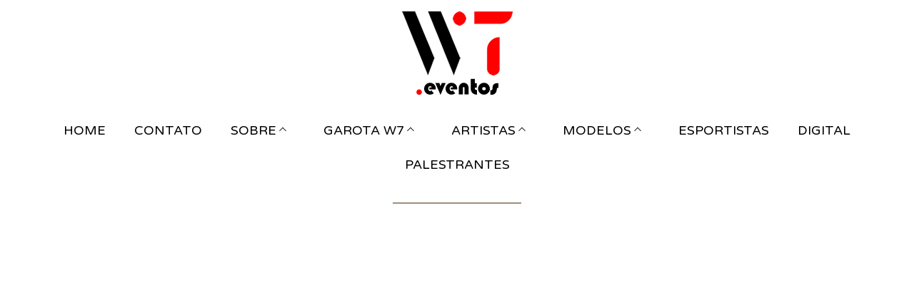

--- FILE ---
content_type: text/html; charset=utf-8
request_url: https://w7eventos.com.br/camile-nigro
body_size: 22879
content:



<!DOCTYPE html>
<html lang=pt-BR>
<head>
  <meta http-equiv="X-UA-Compatible" content="IE=edge,chrome=1">
  <meta http-equiv="Content-Type" content="text/html; charset=utf-8">
  <meta name="viewport" content="width=device-width, initial-scale=1">
  <meta name="robots" content="index,follow">

  <title>W7 Eventos - Você cria. A gente realiza. - Camile Nigro</title>

  
  
  
  
  

  

  <meta name="description" content="W7 Eventos - Empreendimentos Artisticos -
Camile Nigro Modelo">

  <meta property="og:title" content="W7 Eventos - Você cria. A gente realiza. - Camile Nigro">
  <meta property="og:description" content="W7 Eventos - Empreendimentos Artisticos -
Camile Nigro Modelo">
  <meta property="og:locale" content="pt_BR">
  <meta property="og:type" content="website">
  <meta property="og:url" content="https://w7eventos.com.br/camile-nigro">
  

  

  <link href='//fonts.googleapis.com/css?family=Open Sans:400,600,700|Varela Round:400|Varela Round:400|Varela Round:400' rel='stylesheet' type='text/css'>
  <link type="text/css" rel="stylesheet" href="/assets/criadordesites.css?d30aa6f3-58aa-4170-a1d4-708873ca64d3">

  <style type="text/css">
      .cs-section[id="8ccbd7c9-c6e5-429b-ae7b-b0ccc942294b"] {  min-height: 932px;}.cs-section[id="8ccbd7c9-c6e5-429b-ae7b-b0ccc942294b"] .cs-section-inner {  min-height: 932px;  background-color: transparent;    }  .cs-box[id="9c0191db-f761-4cd8-9f54-8f85fc4a6151"] {  flex-grow: 1;}  .cs-box[id="a5e27c52-68c5-4f20-81a6-1584c48ad305"] {  flex-grow: 1;}  .cs-box[id="5d24ab02-3925-4680-a45e-c1bcfeef39fd"] {  flex-grow: 1;}  .cs-widget[id="3b574fd9-9a6f-443c-bff9-2db61d95ef87"] {  background-color: transparent;    }  .cs-widget[id="1907b7bb-034e-438e-9e01-d943ce822504"] {  background-color: transparent;    }      .cs-widget[id="8a7a4d13-5741-4eef-9157-d44c408e3103"] .owl-item {  height: 450px;}  .cs-widget[id="8a7a4d13-5741-4eef-9157-d44c408e3103"] {  background-color: transparent;    }
  </style>
<link rel="canonical" href="https://w7eventos.com.br/camile-nigro">
</head>
<body class="cs-main">
  <div class="cs-page">
    <header id="c206f970-b309-487f-84e2-351300bdd0da" class="cs-section cs-section-full-content cs-section-vertical">
  <div class="cs-section-inner">
    <div class="cs-lines">
      
        <div id="cba5f39c-b9c4-44a6-a19d-034c48d61248" class="cs-line">
  <div class="cs-boxes">
    
      <div id="732904ed-ce4d-4c45-99c1-d8b6bdcdb61e" class="cs-box">
  <div class="cs-widgets">
    
      <div id="4f8696bf-b519-4500-ba81-e2ecca666f94"
  class="cs-widget cs-image-widget cs-image-alignment-center">
  
      
  <a href="http://www.w7eventos.com.br/"
     target="_self">

  <img class="cs-chosen-image"
       src="https://yata-apix-81ca4a8c-1e8f-4153-93fb-9c18f2276af7.s3-object.locaweb.com.br/21c5eec0299640e5a53e01fbf71119d0.png"
       title="W7 Eventos.fw.png"
       alt="W7 Eventos.fw.png"/>

  </a>


  
</div>

    
  </div>
</div>

    
  </div>
</div>

      
        <div id="95a240e1-f822-44c9-9dc8-c065192397e4" class="cs-line">
  <div class="cs-boxes">
    
      <div id="edcc462c-cdfb-47fc-b057-d0d93e97f83d" class="cs-box">
  <div class="cs-widgets">
    
      <div id="c7b70679-e5f2-4d46-bb58-5cd2aa68c0dd"
  class="cs-widget cs-menu-widget">
  
      <nav class="cs-menu cs-menu-theme-2 cs-menu-horizontal cs-menu-center" role="navigation" aria-label="Menu principal do site">
  <input aria-label="Se estiver em dispositivos móveis, cheque este item, para exibir o Menu de navegação" type="checkbox" name="cs-menu-control" id="cs-menu-control"/>
  <label for="cs-menu-control" class="cs-menu-button">
    <svg viewBox="0 0 24 24" class="cs-ico-menu" xmlns="http://www.w3.org/2000/svg" aria-labelledby="title" role="img">
      <title>Ícone para exibir Menu</title>
      <path d="M21.7,1.2H2.3C1,1.2,0,2.2,0,3.5s1,2.3,2.3,2.3h19.4c1.3,0,2.3-1,2.3-2.3S23,1.2,21.7,1.2z"></path>
      <path d="M21.7,9.7H2.3C1,9.7,0,10.7,0,12s1,2.3,2.3,2.3h19.4c1.3,0,2.3-1,2.3-2.3S23,9.7,21.7,9.7z"></path>
      <path d="M21.7,18.2H2.3c-1.3,0-2.3,1-2.3,2.3c0,1.3,1,2.3,2.3,2.3h19.4c1.3,0,2.3-1,2.3-2.3C24,19.2,23,18.2,21.7,18.2z"></path>
    </svg>
    <svg viewBox="0 0 24 24.009" class="cs-ico-menu-close" xmlns="http://www.w3.org/2000/svg" aria-labelledby="title" role="img">
      <title>Ícone para fechar o menu</title>
      <path d="M16.067,12.009l7.092-7.091c1.121-1.121,1.121-2.938,0-4.058c-1.121-1.121-2.938-1.121-4.058,0 l-7.092,7.092L4.918,0.84C3.797-0.28,1.98-0.28,0.86,0.84c-1.121,1.121-1.121,2.938,0,4.058l7.092,7.111L0.84,19.101 c-1.121,1.121-1.121,2.938,0,4.059c0.561,0.56,1.295,0.85,2.029,0.85c0.734,0,1.469-0.271,2.029-0.85l7.111-7.092l7.092,7.092 c0.561,0.56,1.294,0.85,2.028,0.85s1.469-0.271,2.029-0.85c1.121-1.121,1.121-2.938,0-4.059L16.067,12.009z"/>
    </svg>
  </label>
  <label for="cs-menu-control" class="cs-menu-overlay"></label>
  <ul class="cs-menu-items" role="menubar">
    

    
      
      

      <li >
        
          <a href="/" role="menuitem" tabindex="1">HOME</a>
        

        
      </li>
    
      
      

      <li >
        
          <a href="/contato" role="menuitem" tabindex="1">CONTATO</a>
        

        
      </li>
    
      
      

      <li class="cs-has-submenu" aria-haspopup="true">
        
          <a href="/sobre" role="menuitem" tabindex="1">SOBRE</a>
        

        
          <ul class="cs-submenu-items" role="menu">
            
              
                <li><a href="/oquefazemos" role="menuitem" tabindex="1">O que fazemos</a></li>
              
            
              
                <li><a href="/jobs-e-cases" role="menuitem" tabindex="1">Jobs e Cases </a></li>
              
            
          </ul>
        
      </li>
    
      
      

      <li class="cs-has-submenu" aria-haspopup="true">
        
          <a href="/garota-w7" role="menuitem" tabindex="1">GAROTA W7</a>
        

        
          <ul class="cs-submenu-items" role="menu">
            
              
                <li><a href="/eleita-garota-w7-eventos-2020" role="menuitem" tabindex="1">ELEITA GAROTA W7 EVENTOS 2020</a></li>
              
            
          </ul>
        
      </li>
    
      
      

      <li class="cs-has-submenu" aria-haspopup="true">
        
          <a href="/artistas" role="menuitem" tabindex="1">ARTISTAS</a>
        

        
          <ul class="cs-submenu-items" role="menu">
            
              
                <li><a href="/kids-e-teens" role="menuitem" tabindex="1">Kids e Teens</a></li>
              
            
          </ul>
        
      </li>
    
      
      

      <li class="cs-has-submenu" aria-haspopup="true">
        
          <a href="/modelos" role="menuitem" tabindex="1">MODELOS</a>
        

        
          <ul class="cs-submenu-items" role="menu">
            
              
                <li><a href="/man" role="menuitem" tabindex="1">Man</a></li>
              
            
              
                <li><a href="/woman" role="menuitem" tabindex="1">Woman</a></li>
              
            
              
                <li><a href="/kid-e-teen" role="menuitem" tabindex="1">Kid e Teen</a></li>
              
            
          </ul>
        
      </li>
    
      
      

      <li >
        
          <a href="/esportistas" role="menuitem" tabindex="1">ESPORTISTAS</a>
        

        
      </li>
    
      
      

      <li >
        
          <a href="/digital" role="menuitem" tabindex="1">DIGITAL</a>
        

        
      </li>
    
      
      

      <li >
        
          <a href="/palestrantes" role="menuitem" tabindex="1">PALESTRANTES</a>
        

        
      </li>
    
  </ul>
</nav>

    
</div>

    
  </div>
</div>

    
  </div>
</div>

      
    </div>
  </div>
</header>

    



    
      <section id="8ccbd7c9-c6e5-429b-ae7b-b0ccc942294b" class="cs-section cs-section-full cs-section-vertical">
  <div class="cs-section-inner">
    <div class="cs-lines">
      
        <div id="b1089b9e-3551-4b69-9215-27803b50885b" class="cs-line">
  <div class="cs-boxes">
    
      <div id="9c0191db-f761-4cd8-9f54-8f85fc4a6151" class="cs-box">
  <div class="cs-widgets">
    
      <div id="3b574fd9-9a6f-443c-bff9-2db61d95ef87"
  class="cs-widget cs-image-widget cs-image-alignment-center">
  
      
  <img class="cs-chosen-image"
       src="https://yata.s3-object.locaweb.com.br/fc0f1730327aa21fcba39bc72f736906be687b5e78decc0cf4d06e5642551841"
       title="separador1.png"
       alt="separador1.png"/>


  
</div>

    
  </div>
</div>

    
  </div>
</div>

      
        <div id="2f4b800a-9750-43bd-9c9c-253338a752c3" class="cs-line">
  <div class="cs-boxes">
    
      <div id="5d24ab02-3925-4680-a45e-c1bcfeef39fd" class="cs-box">
  <div class="cs-widgets">
    
      <div id="8a7a4d13-5741-4eef-9157-d44c408e3103"
  class="cs-widget cs-gallery-widget">
  
      <div class="cs-gallery owl-carousel owl-theme"
  data-arrow-navigation="true"
  data-autoplay-timeout="2.5e3"
  data-autoplay="true"
  data-dots="true"
  data-full-image
  data-images-per-row="3"
  data-items="1"
  data-keep-original-size="true"
  data-layout="square-nav-slider"
  data-lazy-load=true
  data-lazy-load-eager="0"
  data-loop="true"
  data-margin="5"
  data-nav="true"
  data-navigation-style="square"
  data-stage-padding="0"
  data-show-more="false"
  data-type="slider">
  
    <div class="image-wrapper">
      
      <img class="owl-lazy"
        alt="DSC_3512insta.jpg"
        data-height="1063"
        data-href=""
        data-index="0"
        data-src-thumb="https://yata-apix-81ca4a8c-1e8f-4153-93fb-9c18f2276af7.s3-object.locaweb.com.br/fa2a4d76b136461b9fb6f0d015bebe31.jpg"
        data-src="https://yata-apix-81ca4a8c-1e8f-4153-93fb-9c18f2276af7.s3-object.locaweb.com.br/5dfbd020d60643888d97761559266079.jpg"
        data-target="_self"
        data-width="850"
        
        title="DSC_3512insta.jpg" />
      
    </div>
  
    <div class="image-wrapper">
      
      <img class="owl-lazy"
        alt="DSC_3513insta.jpg"
        data-height="1063"
        data-href=""
        data-index="1"
        data-src-thumb="https://yata-apix-81ca4a8c-1e8f-4153-93fb-9c18f2276af7.s3-object.locaweb.com.br/d09e74c39e524b33afb4b085a54866d2.jpg"
        data-src="https://yata-apix-81ca4a8c-1e8f-4153-93fb-9c18f2276af7.s3-object.locaweb.com.br/97a07a61db5344be9188269d0a053bdb.jpg"
        data-target="_self"
        data-width="850"
        
        title="DSC_3513insta.jpg" />
      
    </div>
  
    <div class="image-wrapper">
      
      <img class="owl-lazy"
        alt="DSC_3514insta.jpg"
        data-height="1063"
        data-href=""
        data-index="2"
        data-src-thumb="https://yata-apix-81ca4a8c-1e8f-4153-93fb-9c18f2276af7.s3-object.locaweb.com.br/3f863573db26459db7430c67e19e3860.jpg"
        data-src="https://yata-apix-81ca4a8c-1e8f-4153-93fb-9c18f2276af7.s3-object.locaweb.com.br/7589adf68b0d435a940c9050233027fd.jpg"
        data-target="_self"
        data-width="850"
        
        title="DSC_3514insta.jpg" />
      
    </div>
  
    <div class="image-wrapper">
      
      <img class="owl-lazy"
        alt="DSC_3516insta.jpg"
        data-height="1063"
        data-href=""
        data-index="3"
        data-src-thumb="https://yata-apix-81ca4a8c-1e8f-4153-93fb-9c18f2276af7.s3-object.locaweb.com.br/71d5ef1a27a24b53a8e163f228dab36b.jpg"
        data-src="https://yata-apix-81ca4a8c-1e8f-4153-93fb-9c18f2276af7.s3-object.locaweb.com.br/4d241b61257840758229d79eb48db3b2.jpg"
        data-target="_self"
        data-width="850"
        
        title="DSC_3516insta.jpg" />
      
    </div>
  
    <div class="image-wrapper">
      
      <img class="owl-lazy"
        alt="DSC_3539insta.jpg"
        data-height="1063"
        data-href=""
        data-index="4"
        data-src-thumb="https://yata-apix-81ca4a8c-1e8f-4153-93fb-9c18f2276af7.s3-object.locaweb.com.br/2239ecdedcfc45599e342807a9950feb.jpg"
        data-src="https://yata-apix-81ca4a8c-1e8f-4153-93fb-9c18f2276af7.s3-object.locaweb.com.br/78640a415127459391b6902aedc4ddc3.jpg"
        data-target="_self"
        data-width="850"
        
        title="DSC_3539insta.jpg" />
      
    </div>
  
    <div class="image-wrapper">
      
      <img class="owl-lazy"
        alt="DSC_3540insta.jpg"
        data-height="1063"
        data-href=""
        data-index="5"
        data-src-thumb="https://yata-apix-81ca4a8c-1e8f-4153-93fb-9c18f2276af7.s3-object.locaweb.com.br/2c972c5331c846318b7690e5f6505824.jpg"
        data-src="https://yata-apix-81ca4a8c-1e8f-4153-93fb-9c18f2276af7.s3-object.locaweb.com.br/240c05aefa16446f9c6352a43f75d390.jpg"
        data-target="_self"
        data-width="850"
        
        title="DSC_3540insta.jpg" />
      
    </div>
  
    <div class="image-wrapper">
      
      <img class="owl-lazy"
        alt="DSC_3551insta.jpg"
        data-height="1063"
        data-href=""
        data-index="6"
        data-src-thumb="https://yata-apix-81ca4a8c-1e8f-4153-93fb-9c18f2276af7.s3-object.locaweb.com.br/f6cdb6d6f364449986f05027bcfe5179.jpg"
        data-src="https://yata-apix-81ca4a8c-1e8f-4153-93fb-9c18f2276af7.s3-object.locaweb.com.br/54acbaa909134b7e84461058a0947f47.jpg"
        data-target="_self"
        data-width="850"
        
        title="DSC_3551insta.jpg" />
      
    </div>
  
    <div class="image-wrapper">
      
      <img class="owl-lazy"
        alt="DSC_3581insta.jpg"
        data-height="1063"
        data-href=""
        data-index="7"
        data-src-thumb="https://yata-apix-81ca4a8c-1e8f-4153-93fb-9c18f2276af7.s3-object.locaweb.com.br/7e30e731111e4a979c846be4b5686887.jpg"
        data-src="https://yata-apix-81ca4a8c-1e8f-4153-93fb-9c18f2276af7.s3-object.locaweb.com.br/d80bf6c281c743dfbb49bc57639b48d3.jpg"
        data-target="_self"
        data-width="850"
        
        title="DSC_3581insta.jpg" />
      
    </div>
  
    <div class="image-wrapper">
      
      <img class="owl-lazy"
        alt="DSC_3582insta.jpg"
        data-height="1063"
        data-href=""
        data-index="8"
        data-src-thumb="https://yata-apix-81ca4a8c-1e8f-4153-93fb-9c18f2276af7.s3-object.locaweb.com.br/37203d2dfa454593bca5ecc895803766.jpg"
        data-src="https://yata-apix-81ca4a8c-1e8f-4153-93fb-9c18f2276af7.s3-object.locaweb.com.br/ca578255dc1a4e0798f41f284d62050d.jpg"
        data-target="_self"
        data-width="850"
        
        title="DSC_3582insta.jpg" />
      
    </div>
  
    <div class="image-wrapper">
      
      <img class="owl-lazy"
        alt="DSC_3586insta.jpg"
        data-height="1063"
        data-href=""
        data-index="9"
        data-src-thumb="https://yata-apix-81ca4a8c-1e8f-4153-93fb-9c18f2276af7.s3-object.locaweb.com.br/5503b963b3b545ceb1d9888a4b11589b.jpg"
        data-src="https://yata-apix-81ca4a8c-1e8f-4153-93fb-9c18f2276af7.s3-object.locaweb.com.br/96ec58036e6e4179a5a0c253dff0717c.jpg"
        data-target="_self"
        data-width="850"
        
        title="DSC_3586insta.jpg" />
      
    </div>
  
    <div class="image-wrapper">
      
      <img class="owl-lazy"
        alt="DSC_3629insta.jpg"
        data-height="1063"
        data-href=""
        data-index="10"
        data-src-thumb="https://yata-apix-81ca4a8c-1e8f-4153-93fb-9c18f2276af7.s3-object.locaweb.com.br/7475c655fc264970bf7f753ac192832c.jpg"
        data-src="https://yata-apix-81ca4a8c-1e8f-4153-93fb-9c18f2276af7.s3-object.locaweb.com.br/251aa781d7364c06abfe63690cc06629.jpg"
        data-target="_self"
        data-width="850"
        
        title="DSC_3629insta.jpg" />
      
    </div>
  
    <div class="image-wrapper">
      
      <img class="owl-lazy"
        alt="DSC_3550insta.jpg"
        data-height="1063"
        data-href=""
        data-index="11"
        data-src-thumb="https://yata-apix-81ca4a8c-1e8f-4153-93fb-9c18f2276af7.s3-object.locaweb.com.br/5e1c22f2331b4f0395fda2b078f97d84.jpg"
        data-src="https://yata-apix-81ca4a8c-1e8f-4153-93fb-9c18f2276af7.s3-object.locaweb.com.br/aa54e1a37d8747aebcc95de721e10cff.jpg"
        data-target="_self"
        data-width="850"
        
        title="DSC_3550insta.jpg" />
      
    </div>
  
    <div class="image-wrapper">
      
      <img class="owl-lazy"
        alt="DSC_3620insta.jpg"
        data-height="1063"
        data-href=""
        data-index="12"
        data-src-thumb="https://yata-apix-81ca4a8c-1e8f-4153-93fb-9c18f2276af7.s3-object.locaweb.com.br/eb64f9fde3044fc1aac125d9c2121568.jpg"
        data-src="https://yata-apix-81ca4a8c-1e8f-4153-93fb-9c18f2276af7.s3-object.locaweb.com.br/7ff6b678e3e7471197bf7c9f5316b5e2.jpg"
        data-target="_self"
        data-width="850"
        
        title="DSC_3620insta.jpg" />
      
    </div>
  
    <div class="image-wrapper">
      
      <img class="owl-lazy"
        alt="DSC_3635insta.jpg"
        data-height="1063"
        data-href=""
        data-index="13"
        data-src-thumb="https://yata-apix-81ca4a8c-1e8f-4153-93fb-9c18f2276af7.s3-object.locaweb.com.br/968b11f8bf1e4a7598b4916122aee892.jpg"
        data-src="https://yata-apix-81ca4a8c-1e8f-4153-93fb-9c18f2276af7.s3-object.locaweb.com.br/f08f168079d7418cb42c09f31bcfa03f.jpg"
        data-target="_self"
        data-width="850"
        
        title="DSC_3635insta.jpg" />
      
    </div>
  

  
</div>

  
</div>

    
  </div>
</div>

    
  </div>
</div>

      
        <div id="e378455e-cd51-4605-bd39-17c8f22f1bf7" class="cs-line">
  <div class="cs-boxes">
    
      <div id="a5e27c52-68c5-4f20-81a6-1584c48ad305" class="cs-box">
  <div class="cs-widgets">
    
      <div id="1907b7bb-034e-438e-9e01-d943ce822504"
  class="cs-widget cs-text-widget">
  
      <div class="text-editor">
  <p>&nbsp;</p>

<h2><span style="color:#e74c3c"><strong>Camile Nigro&nbsp;&nbsp;</strong></span></h2>

<p>&nbsp;</p>

<p>Modelo</p>

<p>Altura: 1.64<br />
Manequim: 38<br />
Sapato: 35<br />
Busto: 85<br />
Cintura: 67<br />
Quadril: 91</p>

<p>&nbsp;</p>

<p>&nbsp;</p>

<p>&nbsp;</p>

<p>&nbsp;</p>

</div>

  
</div>

    
  </div>
</div>

    
  </div>
</div>

      
    </div>
  </div>
</section>

    
    <footer id="03cb281c-ab9c-4f6f-954d-b5731b1b4223" class="cs-section cs-section-full cs-section-vertical">
  <div class="cs-section-inner">
    <div class="cs-lines">
      
        <div id="2ff692a8-8a3e-492a-9857-db62f39a811d" class="cs-line">
  <div class="cs-boxes">
    
      <div id="dc283e9d-4fbc-46a1-8c68-2e9e596177d9" class="cs-box">
  <div class="cs-widgets">
    
      <div id="97a279d7-551f-4fc2-8ae3-cd6407d332ee"
  class="cs-widget cs-social-widget">
  
      


<ul class="cs-social-colors cs-social-theme-3 cs-social-alignment-center cs-social-positioning-horizontal">
  
    <li>
      <a href="https://www.facebook.com/w7eventosdesde1994/" target="_blank">
        <svg style='color: #ffffff' class="cs-ico-facebook" xmlns="http://www.w3.org/2000/svg" viewBox="0 0 24 24">
  <path fill="currentColor" d="M13.1,8.1H15L14.9,6H13c-1.5,0-2.7,1.3-2.7,3v1.2H8.2v2h2.1v5.9h2.3v-5.9H15v-2h-2.4V8.8 C12.6,8.4,12.9,8.1,13.1,8.1z"/>
  <path stroke-width="0" class="symbol" d="M12-0.1c-6.7,0-12,5.4-12,12c0,6.7,5.4,12,12,12c6.7,0,12-5.4,12-12C24.1,5.3,18.7-0.1,12-0.1z M15,8.1h-1.9 c-0.2,0-0.5,0.3-0.5,0.7v1.4H15v2h-2.4v5.9h-2.3v-5.9H8.2v-2h2.1V9c0-1.7,1.2-3,2.7-3h1.9L15,8.1L15,8.1z"/>
</svg>
      </a>
    </li>
  
    <li>
      <a href="https://www.instagram.com/w7eventosepromocoes/" target="_blank">
        <svg style='color: #ffffff' class="cs-ico-instagram" xmlns="http://www.w3.org/2000/svg" viewBox="0 0 24 24">
  <g fill="currentColor">
    <path d="M15.7,7.5c-0.5,0-0.8,0.4-0.8,0.8s0.4,0.8,0.8,0.8s0.8-0.4,0.8-0.8C16.5,7.9,16.1,7.5,15.7,7.5z"/>
    <path d="M17.7,6.3C17.4,6,17,5.7,16.5,5.5c-0.4-0.2-0.9-0.3-1.7-0.3c-0.7,0-1,0-2.8,0s-2.1,0-2.8,0
      c-0.7,0-1.2,0.1-1.7,0.3C7,5.7,6.6,6,6.3,6.3C5.9,6.7,5.6,7.1,5.5,7.5C5.3,8,5.2,8.5,5.2,9.2c0,0.7,0,1,0,2.8s0,2.1,0,2.8
      c0,0.7,0.1,1.2,0.3,1.7c0.2,0.5,0.4,0.9,0.8,1.2c0.3,0.4,0.8,0.6,1.2,0.8c0.4,0.2,0.9,0.3,1.7,0.3c0.7,0,1,0,2.8,0
      c1.9,0,2.1,0,2.8,0c0.7,0,1.2-0.1,1.7-0.3c0.9-0.4,1.7-1.1,2-2c0.2-0.4,0.3-0.9,0.3-1.7c0-0.7,0-1,0-2.8s0-2.1,0-2.8
      c0-0.7-0.1-1.2-0.3-1.7C18.4,7.1,18.1,6.7,17.7,6.3z M17.6,14.8c0,0.7-0.1,1-0.2,1.3c-0.2,0.6-0.7,1.1-1.3,1.3
      c-0.2,0.1-0.6,0.2-1.3,0.2c-0.7,0-0.9,0-2.8,0c-1.8,0-2.1,0-2.8,0c-0.7,0-1-0.1-1.3-0.2c-0.3-0.1-0.6-0.3-0.8-0.5
      c-0.2-0.2-0.4-0.5-0.5-0.8c-0.1-0.2-0.2-0.6-0.2-1.3c0-0.7,0-0.9,0-2.8c0-1.8,0-2.1,0-2.8c0-0.7,0.1-1,0.2-1.3
      c0.1-0.3,0.3-0.6,0.5-0.8C7.4,7,7.6,6.8,7.9,6.7c0.2-0.1,0.6-0.2,1.3-0.2c0.7,0,0.9,0,2.8,0c1.8,0,2.1,0,2.8,0c0.7,0,1,0.1,1.3,0.2
      c0.3,0.1,0.6,0.3,0.8,0.5c0.2,0.2,0.4,0.5,0.5,0.8c0.1,0.2,0.2,0.6,0.2,1.3c0,0.7,0,0.9,0,2.8C17.6,13.9,17.6,14.1,17.6,14.8z"/>
    <path d="M12,8.5c-2,0-3.5,1.6-3.5,3.5s1.6,3.5,3.5,3.5c2,0,3.5-1.6,3.5-3.5S14,8.5,12,8.5z M12,14.3
      c-1.3,0-2.3-1-2.3-2.3s1-2.3,2.3-2.3s2.3,1,2.3,2.3S13.3,14.3,12,14.3z"/>
  </g>
  <g stroke-width="0">
    <circle cx="12" cy="12" r="2.3"/>
    <path d="M17.4,8c-0.1-0.3-0.3-0.6-0.5-0.8c-0.2-0.2-0.5-0.4-0.8-0.5c-0.2-0.1-0.6-0.2-1.3-0.2c-0.7,0-0.9,0-2.8,0
      c-1.8,0-2.1,0-2.8,0c-0.7,0-1,0.1-1.3,0.2C7.6,6.8,7.4,7,7.1,7.2C6.9,7.4,6.7,7.7,6.6,8C6.5,8.2,6.4,8.6,6.4,9.3c0,0.7,0,0.9,0,2.8
      c0,1.8,0,2.1,0,2.8c0,0.7,0.1,1,0.2,1.3c0.1,0.3,0.3,0.6,0.5,0.8c0.2,0.2,0.5,0.4,0.8,0.5c0.2,0.1,0.6,0.2,1.3,0.2
      c0.7,0,0.9,0,2.8,0c1.8,0,2.1,0,2.8,0c0.7,0,1-0.1,1.3-0.2c0.6-0.2,1.1-0.7,1.3-1.3c0.1-0.2,0.2-0.6,0.2-1.3c0-0.7,0-0.9,0-2.8
      c0-1.8,0-2.1,0-2.8C17.6,8.6,17.5,8.2,17.4,8z M12,15.6c-2,0-3.5-1.6-3.5-3.5S10,8.5,12,8.5c2,0,3.5,1.6,3.5,3.5S14,15.6,12,15.6z
       M15.7,9.2c-0.5,0-0.8-0.4-0.8-0.8s0.4-0.8,0.8-0.8s0.8,0.4,0.8,0.8C16.5,8.8,16.1,9.2,15.7,9.2z"/>
    <path d="M12,0C5.4,0,0,5.4,0,12s5.4,12,12,12s12-5.4,12-12S18.6,0,12,0z M18.8,14.9c0,0.7-0.1,1.2-0.3,1.7c-0.4,0.9-1.1,1.7-2,2
      c-0.4,0.2-0.9,0.3-1.7,0.3c-0.7,0-1,0-2.8,0c-1.9,0-2.1,0-2.8,0c-0.7,0-1.2-0.1-1.7-0.3c-0.5-0.2-0.9-0.4-1.2-0.8
      c-0.4-0.3-0.6-0.8-0.8-1.2c-0.2-0.4-0.3-0.9-0.3-1.7c0-0.7,0-1,0-2.8s0-2.1,0-2.8c0-0.7,0.1-1.2,0.3-1.7c0.2-0.5,0.4-0.9,0.8-1.2
      C6.6,6,7,5.7,7.5,5.5c0.4-0.2,0.9-0.3,1.7-0.3c0.7,0,1,0,2.8,0s2.1,0,2.8,0c0.7,0,1.2,0.1,1.7,0.3C17,5.7,17.4,6,17.7,6.3
      c0.4,0.3,0.6,0.8,0.8,1.2c0.2,0.4,0.3,0.9,0.3,1.7c0,0.7,0,1,0,2.8S18.9,14.2,18.8,14.9z"/>
  </g>
</svg>
      </a>
    </li>
  
</ul>

  
</div>

    
      <div id="c00e8a2e-b9f5-47df-929c-fbaf0f881003"
  class="cs-widget cs-text-widget">
  
      <div class="text-editor">
  <p style="text-align:center"><span style="color:#ffffff">W7 EVENTOS &copy; 2020.&nbsp; TODOS OS DIREITOS RESERVADOS&nbsp;</span></p>

<p style="text-align:center">&nbsp;</p>

<p style="text-align:center">&nbsp;</p>

<p style="text-align:center">&nbsp;</p>

</div>

  
</div>

    
  </div>
</div>

    
  </div>
</div>

      
    </div>
  </div>
</footer>

  </div>
  <script src="/assets/criadordesites.js?d30aa6f3-58aa-4170-a1d4-708873ca64d3"></script>
</body>
</html>


--- FILE ---
content_type: text/css; charset=utf-8
request_url: https://w7eventos.com.br/assets/criadordesites.css?d30aa6f3-58aa-4170-a1d4-708873ca64d3
body_size: 101843
content:
 /* Yata Editor v1.10.0 | CSS */.owl-carousel,.owl-carousel .owl-item,.owl-theme .owl-dots,.owl-theme .owl-nav{-webkit-tap-highlight-color:transparent}.cs-product-modal,.fadeIn{-moz-animation:fadeIn .4s}.owl-carousel{display:none;width:100%;position:relative;z-index:1}.owl-carousel .owl-stage{position:relative;-ms-touch-action:pan-Y;touch-action:manipulation;-moz-backface-visibility:hidden}.owl-carousel .owl-stage:after{content:".";display:block;clear:both;visibility:hidden;line-height:0;height:0}.owl-carousel .owl-stage-outer{position:relative;overflow:hidden;-webkit-transform:translate3d(0,0,0)}.owl-carousel .owl-item,.owl-carousel .owl-wrapper{-webkit-backface-visibility:hidden;-moz-backface-visibility:hidden;-ms-backface-visibility:hidden;-webkit-transform:translate3d(0,0,0);-moz-transform:translate3d(0,0,0);-ms-transform:translate3d(0,0,0)}.owl-carousel .owl-item{position:relative;min-height:1px;float:left;-webkit-backface-visibility:hidden;-webkit-touch-callout:none}.owl-carousel .owl-item img{display:block;width:100%}.owl-carousel .owl-dots.disabled,.owl-carousel .owl-nav.disabled{display:none}.owl-carousel .owl-dot,.owl-carousel .owl-nav .owl-next,.owl-carousel .owl-nav .owl-prev{cursor:pointer;-webkit-user-select:none;-khtml-user-select:none;-moz-user-select:none;-ms-user-select:none;user-select:none}.cs-form-group .cs-form-file-btn,.owl-carousel.owl-drag .owl-item{-webkit-user-select:none;-moz-user-select:none;-ms-user-select:none}.owl-carousel .owl-nav button.owl-next,.owl-carousel .owl-nav button.owl-prev,.owl-carousel button.owl-dot{background:0 0;color:inherit;border:none;padding:0!important;font:inherit}.owl-carousel.owl-loaded{display:block}.owl-carousel.owl-loading{opacity:0;display:block}.owl-carousel.owl-hidden{opacity:0}.owl-carousel.owl-refresh .owl-item{visibility:hidden}.owl-carousel.owl-drag .owl-item{touch-action:pan-y;user-select:none}.owl-carousel.owl-grab{cursor:move;cursor:grab}.owl-carousel.owl-rtl{direction:rtl}.owl-carousel.owl-rtl .owl-item{float:right}.no-js .owl-carousel{display:block}.owl-carousel .animated{animation-duration:1s;animation-fill-mode:both}.owl-carousel .owl-animated-in{z-index:0}.owl-carousel .owl-animated-out{z-index:1}.owl-carousel .fadeOut{animation-name:fadeOut}@keyframes fadeOut{0%{opacity:1}100%{opacity:0}}.owl-height{transition:height .5s ease-in-out}.owl-carousel .owl-item .owl-lazy{opacity:0;transition:opacity .4s ease}.owl-carousel .owl-item .owl-lazy:not([src]),.owl-carousel .owl-item .owl-lazy[src^=""]{max-height:0}.owl-carousel .owl-item img.owl-lazy{transform-style:preserve-3d}.owl-carousel .owl-video-wrapper{position:relative;height:100%;background:#000}.owl-carousel .owl-video-play-icon{position:absolute;height:80px;width:80px;left:50%;top:50%;margin-left:-40px;margin-top:-40px;background:url(owl.video.play.png) no-repeat;cursor:pointer;z-index:1;-webkit-backface-visibility:hidden;transition:transform .1s ease}.owl-carousel .owl-video-play-icon:hover{transform:scale(1.3,1.3)}.owl-carousel .owl-video-playing .owl-video-play-icon,.owl-carousel .owl-video-playing .owl-video-tn{display:none}.owl-carousel .owl-video-tn{opacity:0;height:100%;background-position:center center;background-repeat:no-repeat;background-size:contain;transition:opacity .4s ease}.owl-carousel .owl-video-frame{position:relative;z-index:1;height:100%;width:100%}.owl-theme .owl-nav{margin-top:10px;text-align:center}.owl-theme .owl-nav [class*=owl-]{color:#FFF;font-size:14px;margin:5px;padding:4px 7px;background:#D6D6D6;display:inline-block;cursor:pointer;border-radius:3px}.owl-theme .owl-nav [class*=owl-]:hover{background:#869791;color:#FFF;text-decoration:none}.owl-theme .owl-nav .disabled{opacity:.5;cursor:default}.cs-btn-show-more,.cs-form-widget .cs-button,.cs-gallery[data-full-image] img.owl-lazy:hover,.cs-pointer{cursor:pointer}.owl-theme .owl-nav.disabled+.owl-dots{margin-top:10px}.owl-theme .owl-dots{text-align:center}.owl-theme .owl-dots .owl-dot{display:inline-block;zoom:1}.owl-theme .owl-dots .owl-dot span{width:10px;height:10px;margin:5px 7px;background:#D6D6D6;display:block;-webkit-backface-visibility:visible;transition:opacity .2s ease;border-radius:30px}.owl-theme .owl-dots .owl-dot.active span,.owl-theme .owl-dots .owl-dot:hover span{background:#869791}.cs-float-l{float:left}.cs-float-r{float:right}.cs-float-n{float:none}.cs-clearfix::after,.cs-widgets::after{content:"";display:block;clear:both}.cs-inline-block{display:inline-block}.cs-inline{display:inline}.cs-block{display:block}.cs-display-none{display:none!important}.cs-center{display:block!important;margin-left:auto!important;margin-right:auto!important;float:none!important}.cs-replace{display:block;border:none;overflow:hidden;text-indent:-9999px;word-spacing:999px}.cs-list,.cs-list li,.cs-list-auto{width:100%;float:left;display:block}.cs-list-auto{width:auto}.cs-link{color:#01b1e7;text-decoration:none}.cs-link:focus,.cs-link:hover{text-decoration:underline}.cs-color-danger{color:#d85553}.cs-height-full{height:100%}@-webkit-keyframes fadeIn{20%,from{opacity:0}to{opacity:1}}@-moz-keyframes fadeIn{20%,from{opacity:0}to{opacity:1}}@keyframes fadeIn{20%,from{opacity:0}to{opacity:1}}.fadeIn{-webkit-animation:fadeIn .4s;animation:fadeIn .4s}@-webkit-keyframes fadeOut{20%,from{opacity:1;visibility:visible}to{opacity:0;visibility:hidden}}@-moz-keyframes fadeOut{20%,from{opacity:1;visibility:visible}to{opacity:0;visibility:hidden}}@keyframes fadeOut{20%,from{opacity:1;visibility:visible}to{opacity:0;visibility:hidden}}@-webkit-keyframes spin{from{-webkit-transform:rotate(0)}to{-webkit-transform:rotate(360deg)}}@-moz-keyframes spin{from{-moz-transform:rotate(0)}to{-moz-transform:rotate(360deg)}}@keyframes spin{from{-webkit-transform:rotate(0);-moz-transform:rotate(0);-ms-transform:rotate(0);-o-transform:rotate(0);transform:rotate(0)}to{-webkit-transform:rotate(360deg);-moz-transform:rotate(360deg);-ms-transform:rotate(360deg);-o-transform:rotate(360deg);transform:rotate(360deg)}}@-webkit-keyframes animateWidget{from{opacity:0;transform:scale(.2)}50%{opacity:1;transform:scale(1.2)}to{opacity:1;transform:scale(1)}}@-moz-keyframes animateWidget{from{opacity:0;transform:scale(.2)}50%{opacity:1;transform:scale(1.2)}to{opacity:1;transform:scale(1)}}@keyframes animateWidget{from{opacity:0;transform:scale(.2)}50%{opacity:1;transform:scale(1.2)}to{opacity:1;transform:scale(1)}}@-webkit-keyframes fire{0%,100%{-webkit-transform:scale(1) translateY(0) rotate(180deg);opacity:1}25%{-webkit-transform:scale(.3) translateY(-20px) rotate(180deg);opacity:.4}50%{-webkit-transform:scale(.8) translateY(0) rotate(180deg);opacity:1}75%{-webkit-transform:scale(1.2) translateY(-20px) rotate(180deg);opacity:.4}}@-moz-keyframes fire{0%,100%{-moz-transform:scale(1) translateY(0) rotate(180deg);opacity:1}25%{-moz-transform:scale(.3) translateY(-20px) rotate(180deg);opacity:.4}50%{-moz-transform:scale(.8) translateY(0) rotate(180deg);opacity:1}75%{-moz-transform:scale(1.2) translateY(-20px) rotate(180deg);opacity:.4}}@keyframes fire{0%,100%{-webkit-transform:scale(1) translateY(0) rotate(180deg);-moz-transform:scale(1) translateY(0) rotate(180deg);-ms-transform:scale(1) translateY(0) rotate(180deg);-o-transform:scale(1) translateY(0) rotate(180deg);transform:scale(1) translateY(0) rotate(180deg);opacity:1}25%{-webkit-transform:scale(.3) translateY(-20px) rotate(180deg);-moz-transform:scale(.3) translateY(-20px) rotate(180deg);-ms-transform:scale(.3) translateY(-20px) rotate(180deg);-o-transform:scale(.3) translateY(-20px) rotate(180deg);transform:scale(.3) translateY(-20px) rotate(180deg);opacity:.4}50%{-webkit-transform:scale(.8) translateY(0) rotate(180deg);-moz-transform:scale(.8) translateY(0) rotate(180deg);-ms-transform:scale(.8) translateY(0) rotate(180deg);-o-transform:scale(.8) translateY(0) rotate(180deg);transform:scale(.8) translateY(0) rotate(180deg);opacity:1}75%{-webkit-transform:scale(1.2) translateY(-20px) rotate(180deg);-moz-transform:scale(1.2) translateY(-20px) rotate(180deg);-ms-transform:scale(1.2) translateY(-20px) rotate(180deg);-o-transform:scale(1.2) translateY(-20px) rotate(180deg);transform:scale(1.2) translateY(-20px) rotate(180deg);opacity:.4}}@-webkit-keyframes smoke{0%{-webkit-transform:translateY(100%);opacity:1}50%,70%{-webkit-transform:translateY(10px);opacity:1}100%,90%{-webkit-transform:translateY(10px);opacity:0}}@-moz-keyframes smoke{0%{-moz-transform:translateY(100%);opacity:1}50%,70%{-moz-transform:translateY(10px);opacity:1}100%,90%{-moz-transform:translateY(10px);opacity:0}}@keyframes smoke{0%{-webkit-transform:translateY(100%);-moz-transform:translateY(100%);-ms-transform:translateY(100%);-o-transform:translateY(100%);transform:translateY(100%);opacity:1}50%,70%{-webkit-transform:translateY(10px);-moz-transform:translateY(10px);-ms-transform:translateY(10px);-o-transform:translateY(10px);transform:translateY(10px);opacity:1}100%,90%{-webkit-transform:translateY(10px);-moz-transform:translateY(10px);-ms-transform:translateY(10px);-o-transform:translateY(10px);transform:translateY(10px);opacity:0}}@-webkit-keyframes smokeShadow{0%{-webkit-transform:translateY(120%);opacity:1}50%{-webkit-transform:translateY(0);opacity:1}100%,75%,85%{-webkit-transform:translateY(10%);opacity:0}}@-moz-keyframes smokeShadow{0%{-moz-transform:translateY(120%);opacity:1}50%{-moz-transform:translateY(0);opacity:1}100%,75%,85%{-moz-transform:translateY(10%);opacity:0}}@keyframes smokeShadow{0%{-webkit-transform:translateY(120%);-moz-transform:translateY(120%);-ms-transform:translateY(120%);-o-transform:translateY(120%);transform:translateY(120%);opacity:1}50%{-webkit-transform:translateY(0);-moz-transform:translateY(0);-ms-transform:translateY(0);-o-transform:translateY(0);transform:translateY(0);opacity:1}100%,75%,85%{-webkit-transform:translateY(10%);-moz-transform:translateY(10%);-ms-transform:translateY(10%);-o-transform:translateY(10%);transform:translateY(10%);opacity:0}}@-webkit-keyframes shake{0%,100%,50%{-webkit-transform:rotate(0)}25%,75%{-webkit-transform:rotate(-2deg)}}@-moz-keyframes shake{0%,100%,50%{-moz-transform:rotate(0)}25%,75%{-moz-transform:rotate(-2deg)}}@keyframes shake{0%,100%,50%{-webkit-transform:rotate(0);-moz-transform:rotate(0);-ms-transform:rotate(0);-o-transform:rotate(0);transform:rotate(0)}25%,75%{-webkit-transform:rotate(-2deg);-moz-transform:rotate(-2deg);-ms-transform:rotate(-2deg);-o-transform:rotate(-2deg);transform:rotate(-2deg)}}@-webkit-keyframes fadeSlideUpIn{0%,20%{-webkit-transform:translateY(40px);opacity:0}100%{-webkit-transform:translateY(0);opacity:1}}@-moz-keyframes fadeSlideUpIn{0%,20%{-moz-transform:translateY(40px);opacity:0}100%{-moz-transform:translateY(0);opacity:1}}@keyframes fadeSlideUpIn{0%,20%{-webkit-transform:translateY(40px);-moz-transform:translateY(40px);-ms-transform:translateY(40px);-o-transform:translateY(40px);transform:translateY(40px);opacity:0}100%{-webkit-transform:translateY(0);-moz-transform:translateY(0);-ms-transform:translateY(0);-o-transform:translateY(0);transform:translateY(0);opacity:1}}@-webkit-keyframes fadeSlideUpOut{0%{-webkit-transform:translateY(0);opacity:1}100%{-webkit-transform:translateY(40px);opacity:0}}@-moz-keyframes fadeSlideUpOut{0%{-moz-transform:translateY(0);opacity:1}100%{-moz-transform:translateY(40px);opacity:0}}@keyframes fadeSlideUpOut{0%{-webkit-transform:translateY(0);-moz-transform:translateY(0);-ms-transform:translateY(0);-o-transform:translateY(0);transform:translateY(0);opacity:1}100%{-webkit-transform:translateY(40px);-moz-transform:translateY(40px);-ms-transform:translateY(40px);-o-transform:translateY(40px);transform:translateY(40px);opacity:0}}@-webkit-keyframes fadeSlideLeftIn{0%,20%{-webkit-transform:translateX(30px);opacity:0}100%{-webkit-transform:translateX(0);opacity:1}}@-moz-keyframes fadeSlideLeftIn{0%,20%{-moz-transform:translateX(30px);opacity:0}100%{-moz-transform:translateX(0);opacity:1}}@keyframes fadeSlideLeftIn{0%,20%{-webkit-transform:translateX(30px);-moz-transform:translateX(30px);-ms-transform:translateX(30px);-o-transform:translateX(30px);transform:translateX(30px);opacity:0}100%{-webkit-transform:translateX(0);-moz-transform:translateX(0);-ms-transform:translateX(0);-o-transform:translateX(0);transform:translateX(0);opacity:1}}@-webkit-keyframes fadeSlideLeftOut{0%{-webkit-transform:translateX(0);opacity:1}100%{-webkit-transform:translateX(30px);opacity:0}}@-moz-keyframes fadeSlideLeftOut{0%{-moz-transform:translateX(0);opacity:1}100%{-moz-transform:translateX(30px);opacity:0}}@keyframes fadeSlideLeftOut{0%{-webkit-transform:translateX(0);-moz-transform:translateX(0);-ms-transform:translateX(0);-o-transform:translateX(0);transform:translateX(0);opacity:1}100%{-webkit-transform:translateX(30px);-moz-transform:translateX(30px);-ms-transform:translateX(30px);-o-transform:translateX(30px);transform:translateX(30px);opacity:0}}@-webkit-keyframes fadeSlideRightIn{0%,20%{-webkit-transform:translateX(-30px);opacity:0}100%{-webkit-transform:translateX(0);opacity:1}}@-moz-keyframes fadeSlideRightIn{0%,20%{-moz-transform:translateX(-30px);opacity:0}100%{-moz-transform:translateX(0);opacity:1}}@keyframes fadeSlideRightIn{0%,20%{-webkit-transform:translateX(-30px);-moz-transform:translateX(-30px);-ms-transform:translateX(-30px);-o-transform:translateX(-30px);transform:translateX(-30px);opacity:0}100%{-webkit-transform:translateX(0);-moz-transform:translateX(0);-ms-transform:translateX(0);-o-transform:translateX(0);transform:translateX(0);opacity:1}}@-webkit-keyframes fadeSlideRightOut{0%{-webkit-transform:translateX(0);opacity:1}100%{-webkit-transform:translateX(-30px);opacity:0}}@-moz-keyframes fadeSlideRightOut{0%{-moz-transform:translateX(0);opacity:1}100%{-moz-transform:translateX(-30px);opacity:0}}@keyframes fadeSlideRightOut{0%{-webkit-transform:translateX(0);-moz-transform:translateX(0);-ms-transform:translateX(0);-o-transform:translateX(0);transform:translateX(0);opacity:1}100%{-webkit-transform:translateX(-30px);-moz-transform:translateX(-30px);-ms-transform:translateX(-30px);-o-transform:translateX(-30px);transform:translateX(-30px);opacity:0}}.cs-menu input{position:absolute;width:1px;height:1px;margin:-1px;padding:0;overflow:hidden;clip:rect(0,0,0,0);border:0}.cs-disabled{cursor:default;opacity:.35;pointer-events:none}.cs-menu .cs-menu-items>li>a{-webkit-transition:background .25s ease-in,color .25s ease-in;-moz-transition:background .25s ease-in,color .25s ease-in;transition:background .25s ease-in,color .25s ease-in}.cs-menu input:checked~.cs-menu-overlay{visibility:visible;opacity:1}.cs-video-widget.cs-widget-empty .cs-video-player,.cs-widget-empty.cs-button-widget .cs-button,.cs-widget-empty.cs-form-widget form,.cs-widget-empty.cs-sale-widget .cs-sale-wrapper{visibility:hidden}.cs-lines,.cs-section-full .cs-section-inner,.cs-section-full-content .cs-section-inner,.cs-section-inner{max-width:940px;margin:0 auto;z-index:1}.cs-button-widget-empty p,.cs-code-widget-empty p,.cs-form-message,.cs-form-widget-empty p,.cs-gallery-widget-empty p,.cs-image-widget-empty p,.cs-sale-widget-empty p,.cs-social-widget-empty p,.cs-video-widget-empty p{margin-bottom:10px}.cs-button-widget-empty,.cs-code-widget-empty,.cs-form-widget-empty,.cs-gallery-widget-empty,.cs-image-widget-empty,.cs-sale-widget-empty,.cs-social-widget-empty,.cs-video-widget-empty{-webkit-align-content:center;-moz-align-content:center;align-content:center;-ms-flex-line-pack:center;display:-webkit-box;display:-moz-box;display:box;display:-webkit-flex;display:-moz-flex;display:-ms-flexbox;display:flex;-webkit-box-orient:horizontal;-moz-box-orient:horizontal;box-orient:horizontal;-webkit-box-direction:normal;-moz-box-direction:normal;box-direction:normal;-webkit-flex-direction:row;-moz-flex-direction:row;flex-direction:row;-ms-flex-direction:row;-webkit-box-lines:multiple;-moz-box-lines:multiple;box-lines:multiple;-webkit-flex-wrap:wrap;-moz-flex-wrap:wrap;-ms-flex-wrap:wrap;flex-wrap:wrap;-webkit-box-pack:center;-moz-box-pack:center;box-pack:center;-webkit-justify-content:center;-moz-justify-content:center;-ms-justify-content:center;-o-justify-content:center;justify-content:center;-ms-flex-pack:center;background:#f5f5f5;color:rgba(0,0,0,.25);font-weight:600;font-family:"Open Sans",verdana,arial,sans-serif;font-size:12px;height:150px;padding:30px 15px;text-align:center}.cs-boxes,.cs-menu .cs-menu-items,.grid{-moz-box-lines:multiple}.cs-button-widget-empty p,.cs-button-widget-empty::before,.cs-code-widget-empty p,.cs-code-widget-empty::before,.cs-form-widget-empty p,.cs-form-widget-empty::before,.cs-gallery-widget-empty p,.cs-gallery-widget-empty::before,.cs-image-widget-empty p,.cs-image-widget-empty::before,.cs-sale-widget-empty p,.cs-sale-widget-empty::before,.cs-social-widget-empty p,.cs-social-widget-empty::before,.cs-video-widget-empty p,.cs-video-widget-empty::before{-webkit-box-flex:0;-moz-box-flex:0;box-flex:0;-webkit-flex:0 100%;-moz-flex:0 100%;-ms-flex:0 100%;flex:0 100%}.cs-button-widget-empty svg,.cs-code-widget-empty svg,.cs-form-widget-empty svg,.cs-gallery-widget-empty svg,.cs-image-widget-empty svg,.cs-sale-widget-empty svg,.cs-social-widget-empty svg,.cs-video-widget-empty svg{fill:rgba(0,0,0,.25);width:36px;height:36px}.cs-button-widget-empty svg::before,.cs-code-widget-empty svg::before,.cs-form-widget-empty svg::before,.cs-gallery-widget-empty svg::before,.cs-image-widget-empty svg::before,.cs-sale-widget-empty svg::before,.cs-social-widget-empty svg::before,.cs-video-widget-empty svg::before{display:none}html{box-sizing:border-box}*,::after,::before{box-sizing:inherit}a,abbr,acronym,address,applet,article,aside,audio,b,big,blockquote,body,canvas,caption,center,cite,code,dd,del,details,dfn,div,dl,dt,em,embed,fieldset,figcaption,figure,footer,form,h1,h2,h3,h4,h5,h6,header,hgroup,html,i,iframe,img,ins,kbd,label,legend,li,mark,menu,nav,object,ol,output,p,pre,q,ruby,s,samp,section,small,span,strike,strong,sub,summary,sup,table,tbody,td,tfoot,th,thead,time,tr,tt,u,ul,var,video{margin:0;padding:0;border:0;font-size:100%;background:0 0}article,aside,details,figcaption,figure,footer,header,hgroup,menu,nav,section{display:block}body::after,html::after{content:"";display:block;clear:both}ol,ul{list-style:none}blockquote,q{quotes:none}blockquote::after,blockquote::before,q::after,q::before{content:"";content:none}table{border-collapse:collapse;border-spacing:0}body{height:100%;font-family:"Open Sans",verdana,helvetica,arial,sans-serif}.cs-lines{min-height:inherit}@media all and (-ms-high-contrast:none),(-ms-high-contrast:active){.cs-line{height:100%}}.cs-boxes{display:-webkit-box;display:-moz-box;display:box;display:-webkit-flex;display:-moz-flex;display:-ms-flexbox;display:flex;-webkit-box-lines:multiple;box-lines:multiple;-webkit-flex-wrap:wrap;-moz-flex-wrap:wrap;-ms-flex-wrap:wrap;flex-wrap:wrap}.cs-box{min-width:10px;padding:0 10px;-webkit-box-flex:1;-moz-box-flex:1;box-flex:1;-webkit-flex:1 0 300px;-moz-flex:1 0 300px;-ms-flex:1 0 300px;flex:1 0 300px}.cs-widget{float:left;margin:10px 0;min-width:100%}.cs-boxes>.cs-widget{min-width:0;max-width:200px}.cs-widget-empty{height:150px}.cs-widget-empty.cs-text-widget{height:65px}.cs-widget-empty.cs-gallery-widget{height:370px}.cs-btn-show-more{height:32px;border:none;padding:5px 14px;border-radius:5px;background:#01b1e7;font-size:15px;color:#fff}.cs-button-widget,.cs-preview-widget-edit{text-align:center}.cs-button-widget .cs-button,.cs-preview-widget-edit .cs-button{-webkit-transition:opacity .2s ease-out;-moz-transition:opacity .2s ease-out;transition:opacity .2s ease-out;display:inline-block;padding:10px 35px;min-height:39px;color:#000;border:none;font-size:14px;text-decoration:none;word-break:break-word;position:relative}.cs-button-widget .cs-button:focus,.cs-button-widget .cs-button:hover,.cs-preview-widget-edit .cs-button:focus,.cs-preview-widget-edit .cs-button:hover{-webkit-transition:opacity .2s ease-out;-moz-transition:opacity .2s ease-out;transition:opacity .2s ease-out;opacity:.6}.cs-button-alignment-left{text-align:left}.cs-button-alignment-center{text-align:center}.cs-button-alignment-right{text-align:right}[class*=cs-button-theme]{z-index:2}[class*=cs-button-theme] span{position:relative;z-index:2}.cs-button-theme-2::before{content:"";background:#fff;position:absolute;top:0;right:0;bottom:0;left:0;margin:2px;z-index:1}.cs-button-theme-3,.cs-button-theme-4,.cs-button-theme-6,.cs-button-theme-8{box-shadow:inset 0 -4px rgba(0,0,0,.3)}.cs-button-theme-4::before,.cs-button-theme-7::before,.cs-button-theme-8::before{content:"";background:#fff;position:absolute;top:0;right:0;bottom:0;left:0;margin:2px;z-index:1}.cs-button-theme-5,.cs-button-theme-6,.cs-button-theme-7,.cs-button-theme-7::before,.cs-button-theme-8,.cs-button-theme-8::before{border-radius:20px}.cs-button-theme-4::before,.cs-button-theme-6::before,.cs-button-theme-8::before{margin:2px 2px 4px}.cs-cart-widget .cs-cart-badge{display:none;position:absolute;top:-8px;right:-8px;line-height:19px;height:20px;padding:0 6px;border-radius:10px;border:1px solid #adadad;font-size:13px}.cs-cart-widget.cs-button-alignment-left .cs-button{margin:0}.cs-cart-widget.cs-button-alignment-center .cs-button{margin:0 auto}.cs-cart-widget.cs-button-alignment-right .cs-button{margin:0 0 0 auto}.cs-cart-widget .cs-button{border-radius:5px;display:block;height:40px;padding:4px;text-decoration:none;text-align:center;position:relative}.cs-cart-widget .cs-button .cs-ico-cart{display:block;margin:0 auto;max-height:30px;max-width:30px}.cs-cart-widget .cs-button.cs-cart-button-theme-1{max-width:140px}.cs-cart-widget .cs-button.cs-cart-button-theme-1 .cs-ico-cart{display:inline-block}.cs-cart-widget .cs-button.cs-cart-button-theme-1:after{bottom:10px;content:"Carrinho";font-size:15px;position:relative;margin-left:10px}.cs-cart-widget .cs-button.cs-cart-button-theme-2{max-width:69px}.cs-cart-widget .cs-button.cs-cart-button-theme-3{height:auto;max-width:140px}.cs-cart-widget .cs-button.cs-cart-button-theme-3:after{content:"Carrinho";font-size:15px;display:block;text-align:center}.cs-code-widget{max-width:100%;min-height:25px}.cs-code-widget p{word-break:break-word}.cs-comment-widget iframe{width:100%!important}.cs-form-widget{max-width:100%}.cs-form-widget .cs-button{-webkit-transition:opacity .2s ease-out;-moz-transition:opacity .2s ease-out;transition:opacity .2s ease-out;display:inline-block;padding:10px 35px;color:#000;border:none;font-size:14px;text-decoration:none;word-break:break-word;min-width:100%;min-height:auto;line-height:25px;overflow:hidden;position:relative}.cs-form-widget .cs-button:focus,.cs-form-widget .cs-button:hover{-webkit-transition:opacity .2s ease-out;-moz-transition:opacity .2s ease-out;transition:opacity .2s ease-out;opacity:.6}.cs-form-widget .cs-button::after{content:"";display:block;width:20px;height:20px;border-radius:20px;border:2px solid transparent;background:0 0;opacity:0;position:absolute;top:calc(50% - 10px);right:10px;-webkit-transition:all .5s ease-in-out;-moz-transition:all .5s ease-in-out;transition:all .5s ease-in-out;-webkit-animation:spin 1s infinite linear;-moz-animation:spin 1s infinite linear;animation:spin 1s infinite linear}.cs-form-widget .cs-button[disabled]{opacity:.8}.cs-form-widget .cs-button[disabled]::after{opacity:1;box-shadow:0 0 10px 200px rgba(0,0,0,.7);border-color:#666 #fff #666 #666;background:rgba(0,0,0,.6);-webkit-transition:all 1s ease-in-out,border-color .2s ease-in-out,opacity .2s ease-in-out;-moz-transition:all 1s ease-in-out,border-color .2s ease-in-out,opacity .2s ease-in-out;transition:all 1s ease-in-out,border-color .2s ease-in-out,opacity .2s ease-in-out}.cs-form-content{position:absolute;opacity:0;top:0;left:-2000px}.cs-form-group{padding-bottom:10px}.cs-form-group label{display:none}.cs-form-group label.cs-field-error{display:block;font-size:12px;color:#d85553}.cs-form-group textarea{display:block;min-height:100px}.cs-form-group input,.cs-form-group textarea{padding:7px 15px 10px}.cs-form-group input,.cs-form-group select,.cs-form-group textarea{width:100%;border:1px solid #ccc;border-radius:2px;color:#666;font-size:14px;font-family:Helvetica,Arial,sans-serif}.cs-form-group input::-webkit-input-placeholder,.cs-form-group select::-webkit-input-placeholder,.cs-form-group textarea::-webkit-input-placeholder{color:rgba(102,102,102,.5)}.cs-form-group input::-moz-placeholder,.cs-form-group select::-moz-placeholder,.cs-form-group textarea::-moz-placeholder{color:rgba(102,102,102,.5)}.cs-form-group input:-moz-placeholder,.cs-form-group select:-moz-placeholder,.cs-form-group textarea:-moz-placeholder{color:rgba(102,102,102,.5)}.cs-form-group input:-ms-input-placeholder,.cs-form-group select:-ms-input-placeholder,.cs-form-group textarea:-ms-input-placeholder{color:rgba(102,102,102,.5)}.cs-form-group input.cs-field-error,.cs-form-group select.cs-field-error,.cs-form-group textarea.cs-field-error{border-color:#d85553}.cs-form-group input.cs-field-error:focus,.cs-form-group select.cs-field-error:focus,.cs-form-group textarea.cs-field-error:focus{outline:0;box-shadow:0 0 1px 2px rgba(216,85,83,.4)}.cs-form-group select{height:36px;background-color:#fff;padding-left:13px}.cs-form-group .cs-form-file-btn{text-align:center;-webkit-touch-callout:none;-khtml-user-select:none;user-select:none}.cs-form-group .cs-form-file-input{display:none}@media screen and (-webkit-min-device-pixel-ratio:0){.cs-form-group select{padding-left:0;text-indent:10px}}.cs-form-message{color:#fff;border-radius:3px;font-size:11px;text-align:left}.cs-form-message::before{display:inline-block;width:9px;margin-right:7px}.cs-form-message-valid{padding:8px 15px 10px;background:#53d791}.cs-form-message-valid::before{content:url('data:image/svg+xml;utf8,<svg version="1.1" xmlns="http://www.w3.org/2000/svg" xmlns:xlink="http://www.w3.org/1999/xlink" x="0px" y="0px" viewBox="0 0 24 24" style="enable-background:new 0 0 24 24;" xml:space="preserve"><path fill="#ffffff" d="M22.6,9.6L11.9,19.7c-0.9,0.9-2.5,0.9-3.4,0l-5.3-5c-0.9-0.9-0.9-2.3,0-3.2c0.9-0.9,2.5-0.9,3.4,0l3.2,3 c0.2,0.2,0.6,0.2,0.9,0l8.5-8.1c0.9-0.9,2.5-0.9,3.4,0c0.5,0.4,0.7,1,0.7,1.6C23.3,8.6,23,9.2,22.6,9.6z"/></svg>')}.cs-form-message-invalid{padding:8px 15px 10px;background:#d85553}.cs-form-message-invalid::before{content:url('data:image/svg+xml;utf8,<svg version="1.1" xmlns="http://www.w3.org/2000/svg" viewBox="0 0 32 32"><path fill="#ffffff" d="M21.419 16l9.471-9.471c1.497-1.497 1.497-3.923 0-5.419s-3.923-1.497-5.419 0l-9.471 9.471-9.471-9.497c-1.497-1.497-3.923-1.497-5.419 0s-1.497 3.923 0 5.419l9.471 9.497-9.497 9.471c-1.497 1.497-1.497 3.923 0 5.419 0.748 0.748 1.729 1.135 2.71 1.135s1.961-0.361 2.71-1.135l9.497-9.471 9.471 9.471c0.748 0.748 1.729 1.135 2.71 1.135s1.961-0.361 2.71-1.135c1.497-1.497 1.497-3.923 0-5.419l-9.471-9.471z"></path></svg>');width:7px}@media only screen and (min-width:768px){.cs-box{-webkit-box-flex:1;-moz-box-flex:1;box-flex:1;-webkit-flex:1 0 100px;-moz-flex:1 0 100px;-ms-flex:1 0 100px;flex:1 0 100px}.cs-form-widget .cs-button{min-width:175px}.cs-form-message{-webkit-align-self:center;-moz-align-self:center;align-self:center;-ms-flex-item-align:center;margin-bottom:0}.cs-form-group:last-child{padding:20px 0 0;display:-webkit-box;display:-moz-box;display:box;display:-webkit-flex;display:-moz-flex;display:-ms-flexbox;display:flex;-webkit-box-pack:justify;-moz-box-pack:justify;box-pack:justify;-webkit-justify-content:space-between;-moz-justify-content:space-between;-ms-justify-content:space-between;-o-justify-content:space-between;justify-content:space-between;-ms-flex-pack:justify;-webkit-box-align:baseline;-moz-box-align:baseline;box-align:baseline;-webkit-align-items:baseline;-moz-align-items:baseline;-ms-align-items:baseline;-o-align-items:baseline;align-items:baseline;-ms-flex-align:baseline}.cs-form-group:last-child .cs-form-message{margin-right:15px}.cs-form-widget.cs-form-button-left .cs-form-group:last-child{-webkit-box-orient:horizontal;-moz-box-orient:horizontal;box-orient:horizontal;-webkit-box-direction:reverse;-moz-box-direction:reverse;box-direction:reverse;-webkit-flex-direction:row-reverse;-moz-flex-direction:row-reverse;flex-direction:row-reverse;-ms-flex-direction:row-reverse}.cs-form-widget.cs-form-button-left .cs-form-group:last-child .cs-form-message{margin-right:0;margin-left:15px}.cs-form-widget.cs-form-button-center .cs-form-group:last-child{-webkit-box-orient:vertical;-moz-box-orient:vertical;box-orient:vertical;-webkit-box-direction:normal;-moz-box-direction:normal;box-direction:normal;-webkit-flex-direction:column;-moz-flex-direction:column;flex-direction:column;-ms-flex-direction:column;-webkit-box-pack:center;-moz-box-pack:center;box-pack:center;-webkit-justify-content:center;-moz-justify-content:center;-ms-justify-content:center;-o-justify-content:center;justify-content:center;-ms-flex-pack:center;-webkit-box-align:center;-moz-box-align:center;box-align:center;-webkit-align-items:center;-moz-align-items:center;-ms-align-items:center;-o-align-items:center;align-items:center;-ms-flex-align:center}.cs-form-widget.cs-form-button-center .cs-form-group:last-child .cs-form-message-invalid,.cs-form-widget.cs-form-button-center .cs-form-group:last-child .cs-form-message-valid{margin:0 0 10px}}.cs-gallery-empty.grid .cs-gallery-widget-empty{height:100%;padding:0}.cs-gallery-empty.grid .empty-item-info{position:absolute;top:50%;right:0;left:0;transform:translate(0,-50%)}.grid{display:-webkit-box;display:-moz-box;display:box;display:-webkit-flex;display:-moz-flex;display:-ms-flexbox;display:flex;-webkit-box-lines:multiple;box-lines:multiple;-webkit-flex-wrap:wrap;-moz-flex-wrap:wrap;-ms-flex-wrap:wrap;flex-wrap:wrap}.grid .image-wrapper{position:relative;overflow:hidden}.grid .image-wrapper:before{content:"";display:block}.grid .square-grid:before{padding-bottom:100%}.grid .stretched-grid:before{padding-bottom:150%}.grid .cs-grid-footer{margin:10px auto 20px}.grid img{position:absolute;left:-100%;right:-100%;top:-100%;bottom:-100%;margin:auto}.cs-gallery-widget .owl-carousel .owl-item{height:350px;position:relative;overflow:hidden}.cs-gallery-widget .owl-carousel .owl-item a{position:absolute;left:0;top:0;right:0;bottom:0;overflow:hidden}.cs-gallery-widget .owl-carousel .owl-item img{-webkit-transform:translate(-50%,-50%);-moz-transform:translate(-50%,-50%);-ms-transform:translate(-50%,-50%);-o-transform:translate(-50%,-50%);transform:translate(-50%,-50%);top:50%;left:50%;position:absolute}.cs-gallery-widget .owl-carousel .owl-next,.cs-gallery-widget .owl-carousel .owl-prev{position:absolute;top:0;height:100%;width:65px;margin:0;outline:0;color:#f5f5f5!important}.cs-gallery-widget .owl-carousel .owl-next:hover,.cs-gallery-widget .owl-carousel .owl-prev:hover{background-color:transparent}.cs-gallery-widget .owl-carousel .owl-next:hover span,.cs-gallery-widget .owl-carousel .owl-prev:hover span{text-shadow:0 0 10px #30302F}.cs-gallery-widget .owl-carousel .owl-next span,.cs-gallery-widget .owl-carousel .owl-prev span{display:flex;justify-content:center;font-size:90px;padding-bottom:24px;text-shadow:0 0 5px rgba(48,48,47,.5)}.cs-gallery-widget .owl-carousel .owl-prev{left:0}.cs-gallery-widget .owl-carousel .owl-next{right:0}.cs-gallery-widget .owl-carousel .owl-dots{position:absolute;bottom:0;left:0;right:0;transform:translate(0,100%)}.cs-gallery-widget .owl-carousel .owl-dots-as-number,.cs-gallery-widget .owl-carousel .owl-dots-as-square,.cs-gallery-widget .owl-carousel .owl-dots-as-thumbnail{display:-webkit-box;display:-moz-box;display:box;display:-webkit-flex;display:-moz-flex;display:-ms-flexbox;display:flex;-webkit-box-orient:horizontal;-moz-box-orient:horizontal;box-orient:horizontal;-webkit-box-direction:normal;-moz-box-direction:normal;box-direction:normal;-webkit-flex-direction:row;-moz-flex-direction:row;flex-direction:row;-ms-flex-direction:row;-webkit-box-pack:center;-moz-box-pack:center;box-pack:center;-webkit-justify-content:center;-moz-justify-content:center;-ms-justify-content:center;-o-justify-content:center;justify-content:center;-ms-flex-pack:center}.cs-gallery-widget .owl-carousel .owl-dots-as-number .owl-dot,.cs-gallery-widget .owl-carousel .owl-dots-as-square .owl-dot,.cs-gallery-widget .owl-carousel .owl-dots-as-thumbnail .owl-dot{-webkit-box-flex:0;-moz-box-flex:0;box-flex:0;-webkit-flex:0 70px;-moz-flex:0 70px;-ms-flex:0 70px;flex:0 70px;display:-webkit-box;display:-moz-box;display:box;display:-webkit-flex;display:-moz-flex;display:-ms-flexbox;display:flex;margin:1px;position:relative;border:1px solid #adadad;box-shadow:inset 2px 3px 5px 0 rgba(0,0,0,.18);background-color:#fff;counter-increment:gallery-item}.cs-gallery-widget .owl-carousel .owl-dots-as-number .owl-dot:last-of-type,.cs-gallery-widget .owl-carousel .owl-dots-as-square .owl-dot:last-of-type,.cs-gallery-widget .owl-carousel .owl-dots-as-thumbnail .owl-dot:last-of-type{margin-right:0}.cs-gallery-widget .owl-carousel .owl-dots-as-number .owl-dot:first-of-type,.cs-gallery-widget .owl-carousel .owl-dots-as-square .owl-dot:first-of-type,.cs-gallery-widget .owl-carousel .owl-dots-as-thumbnail .owl-dot:first-of-type{margin-left:0}.cs-gallery-widget .owl-carousel .owl-dots-as-number .owl-dot span,.cs-gallery-widget .owl-carousel .owl-dots-as-square .owl-dot span,.cs-gallery-widget .owl-carousel .owl-dots-as-thumbnail .owl-dot span{width:100%;height:100%;background:0 0;margin:0}.cs-gallery-widget .owl-carousel .owl-dots-as-number{counter-reset:gallery-item}.cs-gallery-widget .owl-carousel .owl-dots-as-number .owl-dot{counter-increment:gallery-item;height:28px;top:-20px}.cs-gallery-widget .owl-carousel .owl-dots-as-number .owl-dot span::before{content:counter(gallery-item);color:#404040;font-size:14px;line-height:28px}.cs-gallery-widget .owl-carousel .owl-dots-as-number .owl-dot.active{background-color:#ebebeb;box-shadow:0 4px 5px 0 rgba(1,1,1,.18) inset}.cs-gallery-widget .owl-carousel .owl-dots-as-number .owl-dot.active span::before{color:#5e6567;font-weight:700}.cs-gallery-widget .owl-carousel .owl-dots-as-square .owl-dot,.cs-gallery-widget .owl-carousel .owl-dots-as-thumbnail .owl-dot{background-size:cover;background-repeat:no-repeat;background-position:50%;height:44px;top:-18px}.cs-gallery-widget .owl-carousel .owl-dots-as-square .owl-dot::before,.cs-gallery-widget .owl-carousel .owl-dots-as-thumbnail .owl-dot::before{background-color:#f2f3f3;bottom:0;content:"";left:0;opacity:.5;position:absolute;right:0;top:0;transition:background-color .3s ease;will-change:background-color}.cs-gallery-widget .owl-carousel .owl-dots-as-square .owl-dot.active::before,.cs-gallery-widget .owl-carousel .owl-dots-as-thumbnail .owl-dot.active::before{background-color:#000;opacity:.4}.cs-gallery-widget .owl-carousel .owl-dots-as-square .owl-dot{top:10px;margin:0 5px}.cs-gallery.owl-dots-navigation-small .owl-dots{display:-webkit-box;display:-moz-box;display:box;display:-webkit-flex;display:-moz-flex;display:-ms-flexbox;display:flex;-webkit-box-orient:horizontal;-moz-box-orient:horizontal;box-orient:horizontal;-webkit-box-direction:normal;-moz-box-direction:normal;box-direction:normal;-webkit-flex-direction:row;-moz-flex-direction:row;flex-direction:row;-ms-flex-direction:row;-webkit-box-pack:initial;-moz-box-pack:initial;box-pack:initial;-webkit-justify-content:initial;-moz-justify-content:initial;-ms-justify-content:initial;-o-justify-content:initial;justify-content:initial;-ms-flex-pack:initial;overflow:hidden;scroll-behavior:smooth}.cs-gallery.owl-dots-navigation-small .owl-dots-as-thumbnail .owl-dot{top:-1px;min-width:60px}.cs-gallery.owl-dots-navigation-small .owl-dots-as-square .owl-dot{min-width:68px;min-height:50px}.cs-gallery.owl-dots-navigation-small .owl-dots-as-number .owl-dot{top:-1px;min-width:68px}.cs-gallery-widget{max-width:100%}.cs-gallery-widget .item-full img{height:100%;width:auto}.cs-gallery-widget-empty{margin-bottom:20px}.cs-gallery-widget-empty .owl-item{height:350px}.owl-carousel .cs-gallery-widget-empty{height:100%}.cs-gallery-larger{padding-bottom:60px}.cs-gallery-smaller{padding-bottom:30px}.cs-gallery-smallest{padding-bottom:45px}.cs-full-image-link{color:#fff;display:block;text-decoration:none}.cs-image-widget{max-width:100%}.cs-image-widget .cs-chosen-image{max-width:100%;display:block;margin:0 auto}.cs-image-alignment-left .cs-chosen-image{float:left}.cs-image-alignment-right .cs-chosen-image{float:right}.cs-languages-list.cs-language-alignment-right{text-align:right}.cs-languages-list.cs-language-alignment-right .cs-language{margin-left:20px}.cs-language{display:inline-block;max-width:42px;width:42px;height:42px}.cs-language a img,.cs-language a svg,.cs-menu input:checked~.cs-menu-button .cs-ico-menu-close{display:block}.cs-language.cs-is-active,.cs-language:hover{-webkit-transition:border-color .1s ease-in;-moz-transition:border-color .1s ease-in;transition:border-color .1s ease-in;border-radius:50%;border:2px solid #01b1e7}.cs-language.cs-is-active a img,.cs-language.cs-is-active a svg,.cs-language:hover a img,.cs-language:hover a svg{border-radius:50%;border:2px solid #fff;width:38px;height:38px}.cs-menu input:checked~.cs-menu-items{-webkit-transform:translate(0,0);-moz-transform:translate(0,0);-ms-transform:translate(0,0);-o-transform:translate(0,0);transform:translate(0,0);-webkit-transition:all .2s ease-out;-moz-transition:all .2s ease-out;transition:all .2s ease-out}.cs-menu input:checked~.cs-menu-button{-webkit-transform:translate(-250px,0);-moz-transform:translate(-250px,0);-ms-transform:translate(-250px,0);-o-transform:translate(-250px,0);transform:translate(-250px,0);-webkit-transition:all .2s ease-out;-moz-transition:all .2s ease-out;transition:all .2s ease-out}.cs-menu input:checked~.cs-menu-button .cs-ico-menu{display:none}.cs-menu .cs-menu-items{display:-webkit-box;display:-moz-box;display:box;display:-webkit-flex;display:-moz-flex;display:-ms-flexbox;display:flex;-webkit-box-lines:multiple;box-lines:multiple;-webkit-flex-wrap:wrap;-moz-flex-wrap:wrap;-ms-flex-wrap:wrap;flex-wrap:wrap;position:relative}.cs-menu .cs-menu-items>li{margin:5px 4px;z-index:1}.cs-menu .cs-menu-items>li.cs-is-active>a{font-weight:600}.cs-menu .cs-menu-items>li:hover{z-index:2}.cs-menu .cs-menu-items>li:hover .cs-submenu-items{opacity:1;left:0;-webkit-transition:opacity .2s ease-in-out;-moz-transition:opacity .2s ease-in-out;transition:opacity .2s ease-in-out}.cs-menu .cs-menu-items>li>a{display:block;padding:5px 10px;text-decoration:none}@media only screen and (max-width:767px){.cs-menu .cs-has-submenu{position:relative}.cs-menu .cs-has-submenu::before{content:"";position:absolute;background-image:url('data:image/svg+xml;utf8,<svg version="1.1" xmlns="http://www.w3.org/2000/svg" x="0px" y="0px" viewBox="0 0 24 24" style="enable-background:new 0 0 24 24;" xml:space="preserve"><path class="st0" d="M23.3,8.9L23.3,8.9C23.8,8.4,24,7.7,24,7c-0.2-1.4-1.4-2.5-2.7-2.5c-0.7,0-1.4,0.2-1.8,0.9l0,0l-7.6,8.2 L4.3,5.4l0,0C3.9,4.7,3.2,4.5,2.5,4.5C1.1,4.5,0,5.7,0,7c0,0.7,0.2,1.4,0.7,1.8l0,0l9.4,10.3c0.5,0.5,1.1,0.9,1.8,0.9 c0.7,0,1.4-0.2,1.8-0.9L23.3,8.9z"/></svg>');right:20px;top:18px;height:12px;width:12px}}.cs-menu .cs-has-submenu.cs-show-submenu{z-index:2}.cs-menu .cs-has-submenu.cs-show-submenu .cs-submenu-items{opacity:1;left:0}.cs-menu .cs-submenu-items{opacity:0;min-width:100%;z-index:2;font-size:0;position:absolute;top:100%;white-space:nowrap}.cs-menu .cs-submenu-items::before{content:"";display:block;height:9px;position:absolute;top:-9px;right:0;left:0;background:0 0}.cs-menu .cs-submenu-items li:first-child::before{display:none}.cs-menu .cs-submenu-items a{display:block;padding:4px 20px 5px;text-decoration:none}.cs-menu .cs-menu-button{display:none;padding:17px}.cs-menu .cs-menu-button .cs-ico-menu,.cs-menu .cs-menu-button .cs-ico-menu-close{opacity:.9}.cs-menu .cs-menu-button .cs-ico-menu-close{display:none}@media only screen and (max-width:767px){.cs-section .cs-menu{position:fixed;top:0;right:0;bottom:0;z-index:3}.cs-section .cs-menu .cs-menu-overlay{position:fixed;top:0;right:0;bottom:0;left:0;visibility:hidden;opacity:0;-webkit-transition:opacity .25s ease-in;-moz-transition:opacity .25s ease-in;transition:opacity .25s ease-in;background:rgba(0,0,0,.6);z-index:1}.cs-section .cs-menu .cs-menu-button{z-index:2;background:rgba(0,0,0,.6);cursor:pointer;display:block;height:56px;width:56px;position:absolute;top:0;right:0;-webkit-transform:translate(0,0);-moz-transform:translate(0,0);-ms-transform:translate(0,0);-o-transform:translate(0,0);transform:translate(0,0);-webkit-transition:all .25s ease-in;-moz-transition:all .25s ease-in;transition:all .25s ease-in}.cs-section .cs-menu .cs-menu-items{position:absolute;top:0;right:0;bottom:0;display:block;-webkit-transform:translate(100%,0);-moz-transform:translate(100%,0);-ms-transform:translate(100%,0);-o-transform:translate(100%,0);transform:translate(100%,0);-webkit-transition:all .25s ease-in;-moz-transition:all .25s ease-in;transition:all .25s ease-in;background:rgba(255,255,255,.9);width:250px;will-change:transform;overflow:auto;z-index:2}.cs-section .cs-menu .cs-menu-items li{display:block;margin:0}.cs-section .cs-menu .cs-menu-items a{max-width:100%;overflow:hidden;text-overflow:ellipsis;white-space:nowrap;word-wrap:normal;padding:13px 47px 13px 20px;font-size:18px;display:block;color:#000}.cs-section .cs-menu .cs-submenu-items{visibility:visible;opacity:1;position:relative}.cs-section .cs-menu .cs-submenu-items::before{display:none}.cs-section .cs-menu .cs-submenu-items a{padding:7px 47px 7px 34px}}@media only screen and (min-width:768px){.cs-menu.cs-menu-theme-3 .cs-menu-items>li.cs-is-active>a,.cs-menu.cs-menu-theme-3 .cs-menu-items>li>a:focus:not(.cs-external-link),.cs-menu.cs-menu-theme-3 .cs-menu-items>li>a:hover{font-weight:400}.cs-menu a{outline:0}.cs-menu .cs-has-submenu .cs-submenu-items{left:-9999px}.cs-menu.cs-menu-horizontal.cs-menu-right ul{-webkit-box-pack:end;-moz-box-pack:end;box-pack:end;-webkit-justify-content:flex-end;-moz-justify-content:flex-end;-ms-justify-content:flex-end;-o-justify-content:flex-end;justify-content:flex-end;-ms-flex-pack:end}.cs-menu.cs-menu-horizontal.cs-menu-left ul{-webkit-box-pack:start;-moz-box-pack:start;box-pack:start;-webkit-justify-content:flex-start;-moz-justify-content:flex-start;-ms-justify-content:flex-start;-o-justify-content:flex-start;justify-content:flex-start;-ms-flex-pack:start}.cs-menu.cs-menu-horizontal.cs-menu-center ul{-webkit-box-pack:center;-moz-box-pack:center;box-pack:center;-webkit-justify-content:center;-moz-justify-content:center;-ms-justify-content:center;-o-justify-content:center;justify-content:center;-ms-flex-pack:center}.cs-menu.cs-menu-vertical .cs-menu-items{-webkit-box-orient:vertical;-moz-box-orient:vertical;box-orient:vertical;-webkit-box-direction:normal;-moz-box-direction:normal;box-direction:normal;-webkit-flex-direction:column;-moz-flex-direction:column;flex-direction:column;-ms-flex-direction:column}.cs-menu.cs-menu-vertical .cs-menu-items>li.cs-show-submenu .cs-submenu-items,.cs-menu.cs-menu-vertical .cs-menu-items>li:hover .cs-submenu-items{left:calc(100% + 10px);top:0;-webkit-transform:translate(0,0);-moz-transform:translate(0,0);-ms-transform:translate(0,0);-o-transform:translate(0,0);transform:translate(0,0)}.cs-menu.cs-menu-vertical .cs-menu-items>li.cs-show-submenu .cs-submenu-items::before,.cs-menu.cs-menu-vertical .cs-menu-items>li:hover .cs-submenu-items::before{height:auto;width:10px;position:absolute;top:0;right:auto;bottom:0;left:-10px}.cs-aside-right .cs-menu.cs-menu-vertical .cs-menu-items>li.cs-show-submenu .cs-submenu-items,.cs-aside-right .cs-menu.cs-menu-vertical .cs-menu-items>li:hover .cs-submenu-items,.cs-section:not(sidebar) .cs-boxes .cs-box:last-of-type .cs-menu.cs-menu-vertical .cs-menu-items>li.cs-show-submenu .cs-submenu-items,.cs-section:not(sidebar) .cs-boxes .cs-box:last-of-type .cs-menu.cs-menu-vertical .cs-menu-items>li:hover .cs-submenu-items{left:auto;right:calc(100% + 10px)}.cs-aside-right .cs-menu.cs-menu-vertical .cs-menu-items>li.cs-show-submenu .cs-submenu-items::before,.cs-aside-right .cs-menu.cs-menu-vertical .cs-menu-items>li:hover .cs-submenu-items::before,.cs-section:not(sidebar) .cs-boxes .cs-box:last-of-type .cs-menu.cs-menu-vertical .cs-menu-items>li.cs-show-submenu .cs-submenu-items::before,.cs-section:not(sidebar) .cs-boxes .cs-box:last-of-type .cs-menu.cs-menu-vertical .cs-menu-items>li:hover .cs-submenu-items::before{right:-10px;left:auto}.cs-menu.cs-menu-vertical .cs-submenu-items{min-width:20%}.cs-menu.cs-menu-vertical.cs-menu-right ul{-webkit-box-align:end;-moz-box-align:end;box-align:end;-webkit-align-items:flex-end;-moz-align-items:flex-end;-ms-align-items:flex-end;-o-align-items:flex-end;align-items:flex-end;-ms-flex-align:end}.cs-menu.cs-menu-vertical.cs-menu-left ul{-webkit-box-align:start;-moz-box-align:start;box-align:start;-webkit-align-items:flex-start;-moz-align-items:flex-start;-ms-align-items:flex-start;-o-align-items:flex-start;align-items:flex-start;-ms-flex-align:start}.cs-menu.cs-menu-vertical.cs-menu-center ul{-webkit-box-align:center;-moz-box-align:center;box-align:center;-webkit-align-items:center;-moz-align-items:center;-ms-align-items:center;-o-align-items:center;align-items:center;-ms-flex-align:center}.cs-menu.cs-menu-theme-1 .cs-menu-items>li{padding:5px 18px 6px;margin:0;position:relative}.cs-menu.cs-menu-theme-1 .cs-menu-items>li>a{padding:5px 2px 3px;border-bottom:1px solid transparent}.cs-menu.cs-menu-theme-1.cs-menu-vertical .cs-menu-items>li{width:100%;padding:2px 8px 3px;display:-webkit-box;display:-moz-box;display:box;display:-webkit-flex;display:-moz-flex;display:-ms-flexbox;display:flex}.cs-menu.cs-menu-theme-1.cs-menu-vertical .cs-menu-items>li>a{display:inline-block;padding:4px 5px 2px;border-bottom:2px solid transparent}.cs-menu.cs-menu-theme-1.cs-menu-vertical.cs-menu-right .cs-menu-items>li{-webkit-box-pack:end;-moz-box-pack:end;box-pack:end;-webkit-justify-content:flex-end;-moz-justify-content:flex-end;-ms-justify-content:flex-end;-o-justify-content:flex-end;justify-content:flex-end;-ms-flex-pack:end}.cs-menu.cs-menu-theme-1.cs-menu-vertical.cs-menu-center .cs-menu-items>li{-webkit-box-pack:center;-moz-box-pack:center;box-pack:center;-webkit-justify-content:center;-moz-justify-content:center;-ms-justify-content:center;-o-justify-content:center;justify-content:center;-ms-flex-pack:center}.cs-menu.cs-menu-theme-2 .cs-menu-items>li{margin:8px 10px;white-space:normal;position:relative}.cs-menu.cs-menu-theme-2 .cs-menu-items>li.cs-has-submenu>a{padding-right:22px;display:inline-block}.cs-menu.cs-menu-theme-2 .cs-menu-items>li.cs-has-submenu>a::after{content:"";-webkit-transform:rotate(45deg) translate(0,-20%);-moz-transform:rotate(45deg) translate(0,-20%);-ms-transform:rotate(45deg) translate(0,-20%);-o-transform:rotate(45deg) translate(0,-20%);transform:rotate(45deg) translate(0,-20%);-webkit-transform-origin:top center;-moz-transform-origin:top center;-ms-transform-origin:top center;-o-transform-origin:top center;transform-origin:top center;height:7px;width:7px;-webkit-transition:all .25s ease-in-out;-moz-transition:all .25s ease-in-out;transition:all .25s ease-in-out;display:inline-block;margin-left:7px;border-left:1px solid transparent;border-top:1px solid transparent}.cs-menu.cs-menu-theme-2 .cs-menu-items>li.cs-show-submenu>a::after,.cs-menu.cs-menu-theme-2 .cs-menu-items>li:hover>a::after{-webkit-transform:rotate(225deg) translate(0,-50%);-moz-transform:rotate(225deg) translate(0,-50%);-ms-transform:rotate(225deg) translate(0,-50%);-o-transform:rotate(225deg) translate(0,-50%);transform:rotate(225deg) translate(0,-50%)}.cs-menu.cs-menu-theme-2 .cs-menu-items .cs-submenu-items{padding:10px 0;opacity:1;-webkit-transform:translate(-10px,0);-moz-transform:translate(-10px,0);-ms-transform:translate(-10px,0);-o-transform:translate(-10px,0);transform:translate(-10px,0)}.cs-menu.cs-menu-theme-2 .cs-menu-items .cs-submenu-items li{position:relative}.cs-menu.cs-menu-theme-2 .cs-menu-items .cs-submenu-items li:before{position:absolute;left:0;top:7px;bottom:5px;width:1px;height:auto;opacity:1}.cs-menu.cs-menu-theme-2.cs-menu-vertical .cs-menu-items>li{margin:0;padding:2px 5px 4px}.cs-menu.cs-menu-theme-2.cs-menu-vertical .cs-menu-items>li>a{padding:4px 4px 5px}.cs-menu.cs-menu-theme-2.cs-menu-vertical .cs-menu-items>li.cs-has-submenu>a::after{-webkit-transform:rotate(-45deg) translate(0,-1px);-moz-transform:rotate(-45deg) translate(0,-1px);-ms-transform:rotate(-45deg) translate(0,-1px);-o-transform:rotate(-45deg) translate(0,-1px);transform:rotate(-45deg) translate(0,-1px);-webkit-transform-origin:center center;-moz-transform-origin:center center;-ms-transform-origin:center center;-o-transform-origin:center center;transform-origin:center center}.cs-aside-right .cs-menu.cs-menu-theme-2.cs-menu-vertical .cs-menu-items>li.cs-has-submenu>a::after,.cs-section:not(sidebar) .cs-boxes .cs-box:last-of-type .cs-menu.cs-menu-theme-2.cs-menu-vertical .cs-menu-items>li.cs-has-submenu>a::after{float:left;margin:4px 7px 0 -2px;-webkit-transform:rotate(-225deg) translate(0,-1px);-moz-transform:rotate(-225deg) translate(0,-1px);-ms-transform:rotate(-225deg) translate(0,-1px);-o-transform:rotate(-225deg) translate(0,-1px);transform:rotate(-225deg) translate(0,-1px)}.cs-menu.cs-menu-theme-2.cs-menu-vertical .cs-menu-items>li.cs-show-submenu>a::after,.cs-menu.cs-menu-theme-2.cs-menu-vertical .cs-menu-items>li:hover>a::after{-webkit-transform:rotate(-225deg) translate(0,1px);-moz-transform:rotate(-225deg) translate(0,1px);-ms-transform:rotate(-225deg) translate(0,1px);-o-transform:rotate(-225deg) translate(0,1px);transform:rotate(-225deg) translate(0,1px)}.cs-aside-right .cs-menu.cs-menu-theme-2.cs-menu-vertical .cs-menu-items>li.cs-show-submenu>a::after,.cs-aside-right .cs-menu.cs-menu-theme-2.cs-menu-vertical .cs-menu-items>li:hover>a::after,.cs-section:not(sidebar) .cs-boxes .cs-box:last-of-type .cs-menu.cs-menu-theme-2.cs-menu-vertical .cs-menu-items>li.cs-show-submenu>a::after,.cs-section:not(sidebar) .cs-boxes .cs-box:last-of-type .cs-menu.cs-menu-theme-2.cs-menu-vertical .cs-menu-items>li:hover>a::after{margin-top:5px;-webkit-transform:rotate(-45deg) translate(0,-1px);-moz-transform:rotate(-45deg) translate(0,-1px);-ms-transform:rotate(-45deg) translate(0,-1px);-o-transform:rotate(-45deg) translate(0,-1px);transform:rotate(-45deg) translate(0,-1px)}.cs-menu.cs-menu-theme-3 .cs-menu-items>li{margin:3px 0;position:relative}.cs-menu.cs-menu-theme-3 .cs-menu-items>li.cs-is-active>a::after{visibility:visible;opacity:1}.cs-menu.cs-menu-theme-3 .cs-menu-items>li>a{padding:10px 20px;position:relative}.cs-menu.cs-menu-theme-3 .cs-menu-items>li>a::before{content:"";position:absolute;bottom:0;left:0;height:1px;width:100%;opacity:.3}.cs-menu.cs-menu-theme-3 .cs-menu-items>li>a::after{content:"";visibility:hidden;opacity:0;position:absolute;bottom:-1px;left:0;height:3px;width:100%}.cs-menu.cs-menu-theme-3 .cs-menu-items>li:hover>a::after,.cs-menu.cs-menu-theme-3 .cs-menu-items>li>a:focus:not(.cs-external-link)::after,.cs-menu.cs-menu-theme-3 .cs-menu-items>li>a:hover::after{visibility:visible;opacity:1}.cs-menu.cs-menu-theme-3 .cs-menu-items .cs-submenu-items{top:calc(100% + 7px);padding:10px 0}.cs-menu.cs-menu-theme-3 .cs-menu-items .cs-show-submenu>a::after{visibility:visible;opacity:1}.cs-menu.cs-menu-theme-3.cs-menu-vertical .cs-menu-items{padding:6px 0 6px 10px}.cs-menu.cs-menu-theme-3.cs-menu-vertical .cs-menu-items>li{margin:0;padding:6px 8px 4px}.cs-menu.cs-menu-theme-3.cs-menu-vertical .cs-menu-items>li:first-child{padding-top:0}.cs-menu.cs-menu-theme-3.cs-menu-vertical .cs-menu-items>li:last-child{padding-bottom:0}.cs-menu.cs-menu-theme-3.cs-menu-vertical .cs-menu-items>li>a{padding:0 5px 4px}.cs-menu.cs-menu-theme-4 .cs-menu-items>li{position:relative}.cs-menu.cs-menu-theme-4 .cs-menu-items>li>a{padding:8px 16px;border-radius:6px}.cs-menu.cs-menu-theme-4 .cs-menu-items .cs-submenu-items{top:calc(100% + 7px);border-radius:6px;padding:10px 0}.cs-menu.cs-menu-theme-4.cs-menu-vertical .cs-menu-items{padding:9px 0 0 10px}.cs-menu.cs-menu-theme-4.cs-menu-vertical .cs-menu-items>li{margin:0}.cs-menu.cs-menu-theme-4.cs-menu-vertical .cs-menu-items>li>a{padding:8px 16px 7px}.cs-menu.cs-menu-theme-5 .cs-menu-items>li{position:relative}.cs-menu.cs-menu-theme-5 .cs-menu-items>li>a{padding:5px 16px;border-radius:25px;position:relative;z-index:3}.cs-menu.cs-menu-theme-5 .cs-menu-items>li.cs-has-submenu>a{padding-right:25px}.cs-menu.cs-menu-theme-5 .cs-menu-items>li.cs-has-submenu>a::after{content:"";height:0;width:0;border-bottom:5px solid #ccc;border-left:5px solid transparent;border-right:5px solid transparent;position:absolute;top:50%;right:8px;-webkit-transform:translate(0,-50%);-moz-transform:translate(0,-50%);-ms-transform:translate(0,-50%);-o-transform:translate(0,-50%);transform:translate(0,-50%);-webkit-transition:all .25s ease-in-out;-moz-transition:all .25s ease-in-out;transition:all .25s ease-in-out}.cs-menu.cs-menu-theme-5 .cs-menu-items>li.cs-has-submenu.cs-show-submenu>a::after,.cs-menu.cs-menu-theme-5 .cs-menu-items>li.cs-has-submenu:hover>a::after{-webkit-transform:rotate(180deg);-moz-transform:rotate(180deg);-ms-transform:rotate(180deg);-o-transform:rotate(180deg);transform:rotate(180deg);-webkit-transition:all .25s ease-in-out;-moz-transition:all .25s ease-in-out;transition:all .25s ease-in-out}.cs-menu.cs-menu-theme-5 .cs-menu-items .cs-submenu-items{-webkit-transform:translate(0,0);-moz-transform:translate(0,0);-ms-transform:translate(0,0);-o-transform:translate(0,0);transform:translate(0,0);top:0;padding:0 3px;border-radius:13px}.cs-menu.cs-menu-theme-5 .cs-menu-items .cs-submenu-items li{margin:0 10px}.cs-menu.cs-menu-theme-5 .cs-menu-items .cs-submenu-items a{padding-left:4px;padding-right:4px}.cs-menu.cs-menu-theme-5.cs-menu-vertical .cs-menu-items{padding-top:2px}.cs-menu.cs-menu-theme-5.cs-menu-vertical .cs-menu-items>li{margin:4px 8px 0}.cs-menu.cs-menu-theme-5.cs-menu-vertical .cs-menu-items>li>a{padding:5px 16px 6px}.cs-menu.cs-menu-theme-5.cs-menu-vertical .cs-menu-items>li.cs-has-submenu>a{padding-right:25px}.cs-menu.cs-menu-theme-5.cs-menu-vertical .cs-menu-items>li.cs-has-submenu>a::after{top:calc(50% - 3px);-webkit-transform:rotate(-90deg);-moz-transform:rotate(-90deg);-ms-transform:rotate(-90deg);-o-transform:rotate(-90deg);transform:rotate(-90deg)}.cs-aside-right .cs-menu.cs-menu-theme-5.cs-menu-vertical .cs-menu-items>li.cs-has-submenu>a,.cs-section:not(sidebar) .cs-boxes .cs-box:last-of-type .cs-menu.cs-menu-theme-5.cs-menu-vertical .cs-menu-items>li.cs-has-submenu>a{padding:5px 16px 6px 25px}.cs-aside-right .cs-menu.cs-menu-theme-5.cs-menu-vertical .cs-menu-items>li.cs-has-submenu>a::after,.cs-section:not(sidebar) .cs-boxes .cs-box:last-of-type .cs-menu.cs-menu-theme-5.cs-menu-vertical .cs-menu-items>li.cs-has-submenu>a::after{left:8px;-webkit-transform:rotate(90deg);-moz-transform:rotate(90deg);-ms-transform:rotate(90deg);-o-transform:rotate(90deg);transform:rotate(90deg)}.cs-menu.cs-menu-theme-5.cs-menu-vertical .cs-menu-items>li.cs-has-submenu.cs-show-submenu>a::after,.cs-menu.cs-menu-theme-5.cs-menu-vertical .cs-menu-items>li.cs-has-submenu:hover>a::after{top:calc(50% - 2px);-webkit-transform:rotate(90deg);-moz-transform:rotate(90deg);-ms-transform:rotate(90deg);-o-transform:rotate(90deg);transform:rotate(90deg)}.cs-aside-right .cs-menu.cs-menu-theme-5.cs-menu-vertical .cs-menu-items>li.cs-has-submenu.cs-show-submenu>a::after,.cs-aside-right .cs-menu.cs-menu-theme-5.cs-menu-vertical .cs-menu-items>li.cs-has-submenu:hover>a::after,.cs-section:not(sidebar) .cs-boxes .cs-box:last-of-type .cs-menu.cs-menu-theme-5.cs-menu-vertical .cs-menu-items>li.cs-has-submenu.cs-show-submenu>a::after,.cs-section:not(sidebar) .cs-boxes .cs-box:last-of-type .cs-menu.cs-menu-theme-5.cs-menu-vertical .cs-menu-items>li.cs-has-submenu:hover>a::after{-webkit-transform:rotate(-90deg);-moz-transform:rotate(-90deg);-ms-transform:rotate(-90deg);-o-transform:rotate(-90deg);transform:rotate(-90deg)}.cs-menu.cs-menu-theme-6 .cs-menu-items{border-radius:20px;box-shadow:4px 0 rgba(0,0,0,.3) inset,-4px 0 rgba(0,0,0,.3) inset}.cs-menu.cs-menu-theme-6 .cs-menu-items>li{margin:0;white-space:normal;position:relative}.cs-menu.cs-menu-theme-6 .cs-menu-items>li:first-child{padding-left:5px}.cs-menu.cs-menu-theme-6 .cs-menu-items>li:first-child::before{display:none}.cs-menu.cs-menu-theme-6 .cs-menu-items>li::before{content:"";width:0;border-right:1px solid rgba(0,0,0,.2);border-left:1px solid rgba(255,255,255,.1);position:absolute;top:0;bottom:0;left:0}.cs-menu.cs-menu-theme-6 .cs-menu-items>li>a{padding:12px 25px 12px 20px;display:inline-block}.cs-menu.cs-menu-theme-6 .cs-menu-items .cs-submenu-items{border-radius:0 0 20px 20px;padding:0 4px 12px}.cs-menu.cs-menu-theme-6 .cs-menu-items .cs-submenu-items li{position:relative}.cs-menu.cs-menu-theme-6 .cs-menu-items .cs-submenu-items li:before{position:absolute;left:0;top:7px;bottom:5px;width:1px;height:auto;opacity:1}.cs-menu.cs-menu-theme-6.cs-menu-vertical .cs-menu-items{padding:3px 2px;box-shadow:0 4px rgba(0,0,0,.3) inset,0 -4px rgba(0,0,0,.3) inset}.cs-menu.cs-menu-theme-6.cs-menu-vertical .cs-menu-items>li{width:calc(100% - 4px);margin:0 2px}.cs-menu.cs-menu-theme-6.cs-menu-vertical .cs-menu-items>li:first-child{padding-left:0}.cs-menu.cs-menu-theme-6.cs-menu-vertical .cs-menu-items>li::before{content:"";height:0;width:auto;border:none;border-top:1px solid rgba(0,0,0,.2);border-bottom:1px solid rgba(255,255,255,.1);position:absolute;top:-1px;right:0;bottom:auto;left:0}.cs-menu.cs-menu-theme-6.cs-menu-vertical .cs-menu-items>li>a{display:block;padding:8px 20px 7px}.cs-menu.cs-menu-theme-6.cs-menu-vertical .cs-menu-items>li .cs-submenu-items{border-radius:20px;padding:4px}.cs-menu.cs-menu-theme-6.cs-menu-vertical .cs-menu-items>li .cs-submenu-items::before{width:15px}.cs-menu.cs-menu-theme-6.cs-menu-vertical.cs-menu-right .cs-menu-items>li>a{text-align:right}.cs-menu.cs-menu-theme-6.cs-menu-vertical.cs-menu-center .cs-menu-items>li>a{text-align:center}.cs-menu.cs-menu-theme-7 .cs-menu-items{box-shadow:0 6px 7px -6px rgba(0,0,0,.6);border-radius:4px}.cs-menu.cs-menu-theme-7 .cs-menu-items>li{margin:2px 0;position:relative}.cs-menu.cs-menu-theme-7 .cs-menu-items>li:first-child::before{display:none}.cs-menu.cs-menu-theme-7 .cs-menu-items>li::before{content:"";width:0;border-right:1px solid rgba(0,0,0,.2);border-left:1px solid rgba(255,255,255,.1);position:absolute;top:0;bottom:0;left:0}.cs-menu.cs-menu-theme-7 .cs-menu-items>li>a{padding:11px 20px}.cs-menu.cs-menu-theme-7 .cs-menu-items .cs-submenu-items{padding-bottom:10px;box-shadow:0 6px 7px -6px rgba(0,0,0,.6)}.cs-menu.cs-menu-theme-7 .cs-menu-items .cs-submenu-items li{position:relative}.cs-menu.cs-menu-theme-7 .cs-menu-items .cs-submenu-items li:before{position:absolute;left:0;top:7px;bottom:5px;width:1px;height:auto;opacity:1}.cs-menu.cs-menu-theme-7.cs-menu-vertical .cs-menu-items>li{width:calc(100% - 4px);margin:0 2px}.cs-menu.cs-menu-theme-7.cs-menu-vertical .cs-menu-items>li:first-child{padding-left:0}.cs-menu.cs-menu-theme-7.cs-menu-vertical .cs-menu-items>li::before{content:"";height:0;width:auto;border:none;border-top:1px solid rgba(0,0,0,.2);border-bottom:1px solid rgba(255,255,255,.1);position:absolute;top:-1px;right:0;bottom:auto;left:0}.cs-menu.cs-menu-theme-7.cs-menu-vertical .cs-menu-items>li>a{display:block;padding:7px 14px 8px}.cs-menu.cs-menu-theme-7.cs-menu-vertical .cs-menu-items>li .cs-submenu-items{padding:5px 0}.cs-menu.cs-menu-theme-7.cs-menu-vertical.cs-menu-right .cs-menu-items>li>a{text-align:right}.cs-menu.cs-menu-theme-7.cs-menu-vertical.cs-menu-center .cs-menu-items>li>a{text-align:center}.cs-menu.cs-menu-theme-8 .cs-menu-items{border-radius:4px;box-shadow:2px 2px 3px rgba(0,0,0,.3)}.cs-menu.cs-menu-theme-8 .cs-menu-items>li{margin:0;position:relative}.cs-menu.cs-menu-theme-8 .cs-menu-items>li.cs-has-submenu>a::before{content:"";height:0;width:0;border-bottom:6.5px solid rgba(0,0,0,.5);border-left:6.5px solid transparent;border-right:6.5px solid transparent;position:absolute;bottom:0;left:50%;-webkit-transform:translateX(-50%);-moz-transform:translateX(-50%);-ms-transform:translateX(-50%);-o-transform:translateX(-50%);transform:translateX(-50%)}.cs-menu.cs-menu-theme-8 .cs-menu-items>li.cs-has-submenu.cs-show-submenu>a,.cs-menu.cs-menu-theme-8 .cs-menu-items>li.cs-has-submenu:hover>a{background:rgba(0,0,0,.5)}.cs-menu.cs-menu-theme-8 .cs-menu-items>li.cs-has-submenu.cs-show-submenu>a::before,.cs-menu.cs-menu-theme-8 .cs-menu-items>li.cs-has-submenu:hover>a::before{opacity:0}.cs-menu.cs-menu-theme-8 .cs-menu-items>li.cs-has-submenu.cs-show-submenu>a::after,.cs-menu.cs-menu-theme-8 .cs-menu-items>li.cs-has-submenu:hover>a::after{content:"";height:0;width:0;border-left:6.5px solid transparent;border-right:6.5px solid transparent;border-top:6.5px solid rgba(0,0,0,.5);position:absolute;bottom:-6px;left:50%;-webkit-transform:translateX(-50%);-moz-transform:translateX(-50%);-ms-transform:translateX(-50%);-o-transform:translateX(-50%);transform:translateX(-50%)}.cs-menu.cs-menu-theme-8 .cs-menu-items>li.cs-is-active>a{background:rgba(0,0,0,.5)}.cs-menu.cs-menu-theme-8 .cs-menu-items>li>a{padding:12px 20px 9px;position:relative}.cs-menu.cs-menu-theme-8 .cs-menu-items>li>a:focus:not(.cs-external-link),.cs-menu.cs-menu-theme-8 .cs-menu-items>li>a:hover{background:rgba(0,0,0,.5)}.cs-menu.cs-menu-theme-8 .cs-menu-items .cs-submenu-items{top:calc(100% + 9px)}.cs-menu.cs-menu-theme-8 .cs-menu-items .cs-submenu-items a:focus,.cs-menu.cs-menu-theme-8 .cs-menu-items .cs-submenu-items a:hover{background:rgba(0,0,0,.5)}.cs-menu.cs-menu-theme-8.cs-menu-vertical .cs-menu-items{padding:6px 0}.cs-menu.cs-menu-theme-8.cs-menu-vertical .cs-menu-items>li{width:100%}.cs-menu.cs-menu-theme-8.cs-menu-vertical .cs-menu-items>li.cs-has-submenu>a::before{position:absolute;right:-3px;bottom:50%;left:auto;-webkit-transform:translateX(0) translateY(50%) rotate(-90deg);-moz-transform:translateX(0) translateY(50%) rotate(-90deg);-ms-transform:translateX(0) translateY(50%) rotate(-90deg);-o-transform:translateX(0) translateY(50%) rotate(-90deg);transform:translateX(0) translateY(50%) rotate(-90deg)}.cs-aside-right .cs-menu.cs-menu-theme-8.cs-menu-vertical .cs-menu-items>li.cs-has-submenu>a::before,.cs-section:not(sidebar) .cs-boxes .cs-box:last-of-type .cs-menu.cs-menu-theme-8.cs-menu-vertical .cs-menu-items>li.cs-has-submenu>a::before{right:auto;left:-2px;-webkit-transform:translateX(0) translateY(50%) rotate(90deg);-moz-transform:translateX(0) translateY(50%) rotate(90deg);-ms-transform:translateX(0) translateY(50%) rotate(90deg);-o-transform:translateX(0) translateY(50%) rotate(90deg);transform:translateX(0) translateY(50%) rotate(90deg)}.cs-menu.cs-menu-theme-8.cs-menu-vertical .cs-menu-items>li.cs-has-submenu.cs-show-submenu>a::after,.cs-menu.cs-menu-theme-8.cs-menu-vertical .cs-menu-items>li.cs-has-submenu:hover>a::after{position:absolute;right:-9px;bottom:50%;left:auto;-webkit-transform:translateX(0) translateY(50%) rotate(-90deg);-moz-transform:translateX(0) translateY(50%) rotate(-90deg);-ms-transform:translateX(0) translateY(50%) rotate(-90deg);-o-transform:translateX(0) translateY(50%) rotate(-90deg);transform:translateX(0) translateY(50%) rotate(-90deg)}.cs-aside-right .cs-menu.cs-menu-theme-8.cs-menu-vertical .cs-menu-items>li.cs-has-submenu.cs-show-submenu>a::after,.cs-aside-right .cs-menu.cs-menu-theme-8.cs-menu-vertical .cs-menu-items>li.cs-has-submenu:hover>a::after,.cs-section:not(sidebar) .cs-boxes .cs-box:last-of-type .cs-menu.cs-menu-theme-8.cs-menu-vertical .cs-menu-items>li.cs-has-submenu.cs-show-submenu>a::after,.cs-section:not(sidebar) .cs-boxes .cs-box:last-of-type .cs-menu.cs-menu-theme-8.cs-menu-vertical .cs-menu-items>li.cs-has-submenu:hover>a::after{right:auto;left:-9px;-webkit-transform:translateX(0) translateY(50%) rotate(90deg);-moz-transform:translateX(0) translateY(50%) rotate(90deg);-ms-transform:translateX(0) translateY(50%) rotate(90deg);-o-transform:translateX(0) translateY(50%) rotate(90deg);transform:translateX(0) translateY(50%) rotate(90deg)}.cs-menu.cs-menu-theme-8.cs-menu-vertical .cs-menu-items>li>a{padding:7px 15px}.cs-menu.cs-menu-theme-8.cs-menu-vertical.cs-menu-right .cs-menu-items>li>a{text-align:right}.cs-menu.cs-menu-theme-8.cs-menu-vertical.cs-menu-center .cs-menu-items>li>a{text-align:center}.cs-menu.cs-menu-theme-9 .cs-menu-items>li{position:relative}.cs-menu.cs-menu-theme-9 .cs-menu-items>li::before{content:".";display:inline-block;margin-right:10px;font-size:18px;position:relative;top:-3px}.cs-menu.cs-menu-theme-9 .cs-menu-items>li>a{display:inline-block;padding:9px}.cs-menu.cs-menu-theme-9 .cs-menu-items .cs-submenu-items{padding:10px 0}.cs-menu.cs-menu-theme-9.cs-menu-vertical .cs-menu-items>li{margin:5px 10px 1px}.cs-menu.cs-menu-theme-9.cs-menu-vertical .cs-menu-items>li::before{margin:0}.cs-menu.cs-menu-theme-9.cs-menu-vertical .cs-menu-items>li>a{padding:0 3px}.cs-aside-right .cs-menu.cs-menu-theme-9.cs-menu-vertical .cs-menu-items>li>a,.cs-section:not(sidebar) .cs-boxes .cs-box:last-of-type .cs-menu.cs-menu-theme-9.cs-menu-vertical .cs-menu-items>li>a{float:left;margin:7px 5px 0 0}}.cs-sale-widget .cs-chosen-image{max-width:100%;max-height:290px;margin-bottom:15px}.cs-sale-widget .cs-title{font-size:14px;font-weight:700}.cs-sale-widget .cs-description{font-size:13px;margin:10px 0}.cs-sale-widget .cs-value{font-size:24px;font-weight:700;margin:30px 0 15px}.cs-sale-widget .cs-button,.cs-showcase-product .cs-button{color:#000;border:none;text-decoration:none;position:relative;font-size:13px;min-height:39px;cursor:pointer;word-break:break-word}.cs-sale-widget .cs-button{-webkit-transition:opacity .2s ease-out;-moz-transition:opacity .2s ease-out;transition:opacity .2s ease-out;display:inline-block;padding:10px 35px}.cs-sale-widget .cs-button:focus,.cs-sale-widget .cs-button:hover{-webkit-transition:opacity .2s ease-out;-moz-transition:opacity .2s ease-out;transition:opacity .2s ease-out;opacity:.6}.cs-showcase-products{max-width:100%;display:flex;flex-wrap:wrap}.cs-showcase-product{flex:1 1 calc(100% / 1 - 20px);margin:10px;cursor:pointer;text-align:center}@media only screen and (min-width:520px){.cs-showcase-product{max-width:calc(100% / 2 - 20px)}}@media only screen and (min-width:768px){.cs-showcase-product{max-width:calc(100% / 4 - 20px)}.cs-showcase-1-per-row .cs-showcase-product{flex:1 1 calc(100% / 1 - 20px);max-width:calc(100% / 1 - 20px)}.cs-showcase-2-per-row .cs-showcase-product{flex:1 1 calc(100% / 2 - 20px);max-width:calc(100% / 2 - 20px)}.cs-showcase-3-per-row .cs-showcase-product{flex:1 1 calc(100% / 3 - 20px);max-width:calc(100% / 3 - 20px)}.cs-showcase-4-per-row .cs-showcase-product{flex:1 1 calc(100% / 4 - 20px);max-width:calc(100% / 4 - 20px)}.cs-showcase-5-per-row .cs-showcase-product{flex:1 1 calc(100% / 5 - 20px);max-width:calc(100% / 5 - 20px)}.cs-product-modal .cs-product-price{float:left}}.cs-showcase-product p{margin:0;padding-top:5px;font-size:14px}.cs-showcase-description .cs-showcase-product p{height:59px;overflow:hidden}.cs-showcase-product span,.cs-showcase-product strong{display:block;margin:0;padding-top:5px}.cs-showcase-modern .cs-showcase-product strong{padding-bottom:5px;padding-top:0}.cs-showcase-product .cs-button{-webkit-transition:opacity .2s ease-out;-moz-transition:opacity .2s ease-out;transition:opacity .2s ease-out;display:inline-block;padding:10px 35px;margin-top:10px}.cs-showcase-product .cs-button:focus,.cs-showcase-product .cs-button:hover{-webkit-transition:opacity .2s ease-out;-moz-transition:opacity .2s ease-out;transition:opacity .2s ease-out;opacity:.6}.cs-showcase-product .cs-button span{margin:0;padding:0}.cs-showcase-description .cs-showcase-product{display:flex;align-items:flex-start}.cs-showcase-description .cs-showcase-product div{flex:1}.cs-showcase-info{padding-bottom:5px}.cs-showcase-card .cs-showcase-info,.cs-showcase-modern .cs-showcase-info{border:1px solid rgba(0,0,0,.4);border-top:none;padding:0 5px 5px}.cs-showcase-image{padding-top:100%;background:center no-repeat;background-size:cover}.cs-showcase-portrait .cs-showcase-image{padding-top:150%}.cs-showcase-landscape .cs-showcase-image{padding-top:56%}.cs-showcase-description .cs-showcase-image{padding-top:35%;max-width:calc(40% - 15px);margin-right:15px}.cs-showcase-description.cs-showcase-landscape .cs-showcase-image{padding-top:20%}.cs-showcase-description.cs-showcase-portrait .cs-showcase-image{padding-top:55%}.cs-showcase-card .cs-showcase-image,.cs-showcase-modern .cs-showcase-image{border:1px solid rgba(0,0,0,.4)}.cs-product-modal{position:fixed;top:0;left:0;right:0;bottom:0;overflow:auto;background-color:rgba(0,0,0,.4);z-index:4;display:flex;align-items:center;justify-content:center;padding:20px;-webkit-animation:fadeIn .4s;animation:fadeIn .4s}.cs-product-modal .cs-product-content{background-color:#fff;border-radius:5px;padding:40px;text-align:left;width:960px;max-width:960px;margin:auto;display:flex;position:relative;-webkit-animation:fadeIn .8s;-moz-animation:fadeIn .8s;animation:fadeIn .8s}.cs-product-modal .cs-product-close{position:absolute;cursor:pointer;top:15px;right:15px;width:15px;height:15px;background:url([data-uri]) center no-repeat;background-size:contain}.cs-product-modal .cs-product-information{width:100%;padding:0 0 0 55px}@media only screen and (max-width:767px){.cs-product-modal .cs-product-content{flex-direction:column}.cs-product-modal .cs-product-information{text-align:center;padding:20px 0 0}}.cs-product-modal .cs-product-information .cs-product-out-of-stock,.cs-product-modal .cs-product-information .cs-product-unavailable{background:#e6e8e9;border-radius:5px;color:#666;display:none;padding:50px 0;text-align:center}.cs-product-modal .cs-product-information[data-status=unavailable] .cs-product-action,.cs-product-modal .cs-product-information[data-status=unavailable] .cs-product-price{display:none}.cs-product-modal .cs-product-information[data-status=unavailable] .cs-product-unavailable{display:block}.cs-product-modal .cs-product-information[data-status=out-of-stock] .cs-product-action,.cs-product-modal .cs-product-information[data-status=out-of-stock] .cs-product-price{display:none}.cs-product-modal .cs-product-information[data-status=out-of-stock] .cs-product-out-of-stock,.cs-product-modal .cs-product-quantity-select span{display:block}.cs-product-modal .cs-product-title{color:#354a5f;font-size:25px}.cs-product-modal .cs-product-description{color:#666;margin:15px 0 30px;font-size:14px}.cs-product-modal .cs-product-quantity-select,.cs-product-modal .cs-product-variations{margin-botton:20px}.cs-product-modal .cs-product-quantity,.cs-product-modal .cs-product-select,.cs-product-modal .cs-product-variation{background:0 0;border:1px solid #e6e8e9;border-radius:5px;display:inline-block;height:32px;margin:0 12px 12px 0;position:relative;overflow:hidden;width:calc(33.3% - 12px)}@media only screen and (max-width:767px){.cs-product-modal .cs-product-quantity,.cs-product-modal .cs-product-select,.cs-product-modal .cs-product-variation{display:block;margin:12px 0;width:100%}}.cs-product-modal .cs-product-quantity,.cs-product-modal .cs-product-quantity>*,.cs-product-modal .cs-product-select,.cs-product-modal .cs-product-select>*,.cs-product-modal .cs-product-variation,.cs-product-modal .cs-product-variation>*{cursor:pointer}.cs-product-modal .cs-product-quantity:after,.cs-product-modal .cs-product-select:after,.cs-product-modal .cs-product-variation:after{-webkit-transform:rotate(135deg);-moz-transform:rotate(135deg);-ms-transform:rotate(135deg);-o-transform:rotate(135deg);transform:rotate(135deg);border-right:1px solid #001015;border-top:1px solid #001015;content:"";display:inline-block;height:6px;position:absolute;right:12px;top:9px;width:6px}.cs-product-modal .cs-product-select.required.invalid,.cs-product-modal .required.invalid.cs-product-quantity,.cs-product-modal .required.invalid.cs-product-variation{border:1px solid red}.cs-product-modal .cs-product-quantity select,.cs-product-modal .cs-product-select select,.cs-product-modal .cs-product-variation select{appearance:none;-webkit-appearance:none;-moz-appearance:none;background:0 0;border:none;padding:6px 6px 6px 8px;width:100%;height:100%}.cs-product-modal .cs-product-information{overflow:auto}.cs-product-modal .cs-product-price{color:#adadad;font-weight:700}.cs-product-modal .cs-product-price .price-discount{text-decoration:line-through}.cs-product-modal .cs-product-price .price-discount-percentage{color:#67809f;font-size:12px}.cs-product-modal .cs-product-price .price-current{color:#354a5f;font-size:50px}.cs-product-modal .cs-product-action{-webkit-transition:opacity .2s ease-out;-moz-transition:opacity .2s ease-out;transition:opacity .2s ease-out;display:inline-block;padding:10px 35px;min-height:39px;border:none;font-size:14px;text-decoration:none;word-break:break-word;position:relative;color:#fff;background-color:#67809f;font-weight:700;margin-top:15px}.cs-product-modal .cs-product-action:focus,.cs-product-modal .cs-product-action:hover{-webkit-transition:opacity .2s ease-out;-moz-transition:opacity .2s ease-out;transition:opacity .2s ease-out;opacity:.6}.cs-product-modal .cs-product-action[data-is-loading=true]{pointer-events:none}.cs-product-modal .cs-product-action[data-is-loading=true]:before{content:"";top:13px;left:10px;border:2px solid #354a5f;border-left-color:transparent;position:absolute;z-index:2;width:15px;height:15px;border-radius:50%;border-bottom-color:transparent;-webkit-animation:spin .4s infinite;-moz-animation:spin .4s infinite;animation:spin .4s infinite}.cs-product-modal .cs-product-gallery{flex:1}@media only screen and (min-width:768px){.cs-product-modal .cs-product-action{float:right}.cs-product-modal .cs-product-gallery{min-width:283px}}.cs-product-modal .cs-product-photo{height:283px;overflow:hidden;border:1px solid #adadad;border-radius:5px;display:flex}.cs-product-modal .cs-product-photo img{display:block;margin:auto;max-width:100%;max-height:100%;border-radius:5px}.cs-product-modal .cs-product-photos{display:flex;align-items:center;padding:20px 8px 0}.cs-product-modal .cs-product-thumbnails{overflow:hidden;flex:1;margin:0 4px}.cs-product-modal .cs-product-thumbnails ul{display:flex;transition:all .5s ease-in-out}.cs-product-modal .cs-product-thumbnails ul li{display:flex;flex:1 0 calc(33.3% - 15px);margin:0 7.5px;height:65px;border:1px solid #adadad;border-radius:5px;cursor:pointer;overflow:hidden}.cs-product-modal .cs-product-thumbnails ul li.active{border:2px solid #666}.cs-product-modal .cs-product-thumbnails ul img{display:block;margin:auto;max-width:100%;max-height:100%;border-radius:5px}.cs-product-modal .cs-product-next,.cs-product-modal .cs-product-prev{display:block;min-width:12px;height:12px;border-left:1px solid #adadad;border-top:1px solid #adadad;cursor:pointer;transform:rotate(320deg)}.cs-product-modal .cs-product-next{border-left:none;border-right:1px solid #adadad;transform:rotate(40deg)}.cs-product-modal .cs-product-feedback{text-align:left}.cs-product-modal .cs-product-feedback .feedback-error,.cs-product-modal .cs-product-feedback .feedback-success{margin-top:10px;padding:10px;border-radius:5px;display:flex;justify-content:space-between;align-items:center;background-color:rgba(103,128,159,.3);color:#354a5f}.cs-product-modal .cs-product-feedback .feedback-error .feedback-actions a,.cs-product-modal .cs-product-feedback .feedback-success .feedback-actions a{display:block;border-color:#354a5f;color:#354a5f;text-align:center}.cs-product-modal .cs-product-feedback .feedback-error .feedback-actions a.cs-button,.cs-product-modal .cs-product-feedback .feedback-success .feedback-actions a.cs-button{background:#fff;border:1px solid #354a5f;border-radius:5px;padding:5px 15px;text-decoration:none}.cs-product-modal .cs-product-feedback .feedback-error .feedback-actions a:nth-child(2),.cs-product-modal .cs-product-feedback .feedback-success .feedback-actions a:nth-child(2){margin-top:5px}.cs-product-modal .cs-product-feedback .feedback-error{background-color:rgba(216,85,83,.3);color:#d85553}.cs-product-modal .cs-product-feedback .feedback-error .feedback-actions a.cs-button{border-color:#d85553;color:#d85553}.cs-social-widget{max-width:100%;min-height:25px}.cs-social-widget img,.cs-social-widget svg{width:40px;height:40px;margin:2px}.cs-social-widget img{border-radius:50%}.cs-social-widget a{text-decoration:none}.cs-social-widget .cs-social-colors{display:flex;flex-wrap:wrap}.cs-social-alignment-left{justify-content:flex-start}.cs-social-alignment-center{justify-content:center}.cs-social-alignment-right{justify-content:flex-end}.cs-social-positioning-horizontal{flex-direction:row}.cs-social-positioning-vertical{flex-direction:column}.cs-social-positioning-vertical.cs-social-alignment-left{align-items:flex-start}.cs-social-positioning-vertical.cs-social-alignment-center{align-items:center}.cs-social-positioning-vertical.cs-social-alignment-right{align-items:flex-end}.cs-social-colors.cs-social-theme-1 .cs-ico-facebook{fill:#2C5C9B;color:transparent}.cs-social-colors.cs-social-theme-1 .cs-ico-instagram{fill:#F14E76;color:transparent}.cs-social-colors.cs-social-theme-1 .cs-ico-twitter{fill:#00ACEE;color:transparent}.cs-social-colors.cs-social-theme-1 .cs-ico-linkedin{fill:#005A89;color:transparent}.cs-social-colors.cs-social-theme-1 .cs-ico-pinterest{fill:#CD2928;color:transparent}.cs-social-colors.cs-social-theme-1 .cs-ico-youtube{fill:#F83F37;color:transparent}.cs-social-colors.cs-social-theme-1 .cs-ico-empty-social{fill:#01b1e7;color:transparent}.cs-social-colors.cs-social-theme-2 svg{fill:#666;color:transparent}.cs-social-colors.cs-social-theme-3 svg{color:#666;fill:transparent}.cs-social-colors.cs-social-theme-4 svg{stroke:#666;fill:transparent;color:transparent;stroke-width:.3;stroke-linecap:round}.cs-text-widget-placeholder{min-height:65px;line-height:65px;display:block;text-align:center;font-size:14px}.cs-section-full-content .infinite-background-item input,.cs-section-full-content .infinite-background-item label,.cs-text-widget-placeholder+.text-editor{display:none}.cs-text-widget .text-editor ol,.cs-text-widget .text-editor ul{list-style-position:inside;list-style-type:disc;word-break:break-word}.cs-text-widget .text-editor ol{list-style-type:decimal}.cs-text-widget .text-editor h1,.cs-text-widget .text-editor h2,.cs-text-widget .text-editor h3,.cs-text-widget .text-editor h4,.cs-text-widget .text-editor h5,.cs-text-widget .text-editor h6{font-weight:400;word-break:break-word}.cs-text-widget .text-editor p{word-break:break-word}.cs-text-widget .text-editor h1{font-size:72px}.cs-text-widget .text-editor h2{font-size:60px}.cs-text-widget .text-editor h3{font-size:48px}.cs-text-widget .text-editor h4{font-size:36px}.cs-text-widget .text-editor h5{font-size:24px}.cs-text-widget .text-editor h6{font-size:18px}.cs-video-widget{max-width:100%}.cs-video-player{position:relative;padding-top:55%}.cs-video-player iframe{position:absolute;top:0;left:0}.cs-section-inner{min-height:inherit;max-width:944px}.cs-section-full .cs-section-inner,.cs-section-full-content .cs-lines,.cs-section-full-content .cs-section-inner{max-width:100%}@media only screen and (max-width:767px){.cs-section-full{width:100%}}.cs-section-full-content .cs-section-menu{left:initial;right:0;width:4px}@media only screen and (max-width:767px){.cs-section-full-content{width:100%}}.cs-section-vertical .cs-lines{display:-webkit-box;display:-moz-box;display:box;display:-webkit-flex;display:-moz-flex;display:-ms-flexbox;display:flex;-webkit-box-orient:vertical;-moz-box-orient:vertical;box-orient:vertical;-webkit-box-direction:normal;-moz-box-direction:normal;box-direction:normal;-webkit-flex-direction:column;-moz-flex-direction:column;flex-direction:column;-ms-flex-direction:column;-webkit-box-pack:center;-moz-box-pack:center;box-pack:center;-webkit-justify-content:center;-moz-justify-content:center;-ms-justify-content:center;-o-justify-content:center;justify-content:center;-ms-flex-pack:center}.cs-section-sticky{position:-webkit-sticky;position:sticky;top:0;z-index:3}.cs-section-fixed{position:fixed;top:0;right:0;left:0}@media only screen and (min-width:768px){.cs-aside,header{position:relative}header{z-index:3}.cs-aside{max-width:940px;margin:0 auto;z-index:2}.cs-aside sidebar.cs-section{width:200px;position:absolute;top:0}.cs-aside sidebar.cs-section .cs-box{min-width:100%}.cs-aside-left sidebar.cs-section{left:0}.cs-aside-left~section .cs-lines{padding-left:205px}.cs-aside-right sidebar.cs-section{left:calc(100% - 200px)}.cs-aside-right~section .cs-lines{padding-right:205px}}@media only screen and (max-width:767px){.cs-aside .cs-menu-widget{margin:0}} /*! PhotoSwipe main CSS by Dmitry Semenov | photoswipe.com | MIT license */.pswp{display:none;position:absolute;width:100%;height:100%;left:0;top:0;overflow:hidden;-ms-touch-action:none;touch-action:none;z-index:1500;-webkit-text-size-adjust:100%;-webkit-backface-visibility:hidden;outline:0}.pswp *{-webkit-box-sizing:border-box;box-sizing:border-box}.pswp img{max-width:none}.pswp--animate_opacity{opacity:.001;will-change:opacity;-webkit-transition:opacity 333ms cubic-bezier(.4,0,.22,1);transition:opacity 333ms cubic-bezier(.4,0,.22,1)}.pswp--open{display:block}.pswp--zoom-allowed .pswp__img{cursor:-webkit-zoom-in;cursor:-moz-zoom-in;cursor:zoom-in}.pswp--zoomed-in .pswp__img{cursor:-webkit-grab;cursor:-moz-grab;cursor:grab}.pswp--dragging .pswp__img{cursor:-webkit-grabbing;cursor:-moz-grabbing;cursor:grabbing}.pswp__bg{position:absolute;left:0;top:0;width:100%;height:100%;background:#000;opacity:0;-webkit-transform:translateZ(0);transform:translateZ(0);-webkit-backface-visibility:hidden;will-change:opacity}.pswp__scroll-wrap{position:absolute;left:0;top:0;width:100%;height:100%;overflow:hidden}.pswp__container,.pswp__zoom-wrap{-ms-touch-action:none;touch-action:none;position:absolute;left:0;right:0;top:0;bottom:0}.pswp__container,.pswp__img{-webkit-user-select:none;-moz-user-select:none;-ms-user-select:none;user-select:none;-webkit-tap-highlight-color:transparent;-webkit-touch-callout:none}.pswp__zoom-wrap{position:absolute;width:100%;-webkit-transform-origin:left top;-ms-transform-origin:left top;transform-origin:left top;-webkit-transition:-webkit-transform 333ms cubic-bezier(.4,0,.22,1);transition:transform 333ms cubic-bezier(.4,0,.22,1)}.pswp__bg{will-change:opacity;-webkit-transition:opacity 333ms cubic-bezier(.4,0,.22,1);transition:opacity 333ms cubic-bezier(.4,0,.22,1)}.pswp--animated-in .pswp__bg,.pswp--animated-in .pswp__zoom-wrap{-webkit-transition:none;transition:none}.pswp__container,.pswp__zoom-wrap{-webkit-backface-visibility:hidden}.pswp__item{position:absolute;left:0;right:0;top:0;bottom:0;overflow:hidden}.pswp__img{position:absolute;width:auto;height:auto;top:0;left:0}.pswp__img--placeholder{-webkit-backface-visibility:hidden}.pswp__img--placeholder--blank{background:#222}.pswp--ie .pswp__img{width:100%!important;height:auto!important;left:0;top:0}.pswp__error-msg{position:absolute;left:0;top:50%;width:100%;text-align:center;font-size:14px;line-height:16px;margin-top:-8px;color:#ccc}.pswp__error-msg a{color:#ccc;text-decoration:underline} /*! PhotoSwipe Default UI CSS by Dmitry Semenov | photoswipe.com | MIT license */.pswp__button{width:44px;height:44px;position:relative;background:0 0;cursor:pointer;overflow:visible;-webkit-appearance:none;display:block;border:0;padding:0;margin:0;float:right;opacity:.75;-webkit-transition:opacity .2s;transition:opacity .2s;-webkit-box-shadow:none;box-shadow:none}.pswp__button:focus,.pswp__button:hover{opacity:1}.pswp__button:active{outline:0;opacity:.9}.pswp__button::-moz-focus-inner{padding:0;border:0}.pswp__ui--over-close .pswp__button--close{opacity:1}.pswp__button,.pswp__button--arrow--left:before,.pswp__button--arrow--right:before{background:url([data-uri]) 0 0 no-repeat;background-size:264px 88px;width:44px;height:44px}@media (-webkit-min-device-pixel-ratio:1.1),(-webkit-min-device-pixel-ratio:1.09375),(min-resolution:105dpi),(min-resolution:1.1dppx){.pswp--svg .pswp__button,.pswp--svg .pswp__button--arrow--left:before,.pswp--svg .pswp__button--arrow--right:before{background-image:url([data-uri])}.pswp--svg .pswp__button--arrow--left,.pswp--svg .pswp__button--arrow--right{background:0 0}}.pswp__button--close{background-position:0 -44px}.pswp__button--share{background-position:-44px -44px}.pswp__button--fs{display:none}.pswp--supports-fs .pswp__button--fs{display:block}.pswp--fs .pswp__button--fs{background-position:-44px 0}.pswp__button--zoom{display:none;background-position:-88px 0}.pswp--zoom-allowed .pswp__button--zoom{display:block}.pswp--zoomed-in .pswp__button--zoom{background-position:-132px 0}.pswp--touch .pswp__button--arrow--left,.pswp--touch .pswp__button--arrow--right{visibility:hidden}.pswp__button--arrow--left,.pswp__button--arrow--right{background:0 0;top:50%;margin-top:-50px;width:70px;height:100px;position:absolute}.pswp__button--arrow--left{left:0}.pswp__button--arrow--right{right:0}.pswp__button--arrow--left:before,.pswp__button--arrow--right:before{content:'';top:35px;background-color:rgba(0,0,0,.3);height:30px;width:32px;position:absolute}.pswp__button--arrow--left:before{left:6px;background-position:-138px -44px}.pswp__button--arrow--right:before{right:6px;background-position:-94px -44px}.pswp__counter,.pswp__share-modal{-webkit-user-select:none;-moz-user-select:none;-ms-user-select:none;user-select:none}.pswp__share-modal{display:block;background:rgba(0,0,0,.5);width:100%;height:100%;top:0;left:0;padding:10px;position:absolute;z-index:1600;opacity:0;-webkit-transition:opacity .25s ease-out;transition:opacity .25s ease-out;-webkit-backface-visibility:hidden;will-change:opacity}.pswp__share-modal--hidden{display:none}.pswp__share-tooltip{z-index:1620;position:absolute;background:#fff;top:56px;border-radius:2px;display:block;width:auto;right:44px;-webkit-box-shadow:0 2px 5px rgba(0,0,0,.25);box-shadow:0 2px 5px rgba(0,0,0,.25);-webkit-transform:translateY(6px);-ms-transform:translateY(6px);transform:translateY(6px);-webkit-transition:-webkit-transform .25s;transition:transform .25s;-webkit-backface-visibility:hidden;will-change:transform}.pswp__share-tooltip a{display:block;padding:8px 12px;color:#000;text-decoration:none;font-size:14px;line-height:18px}.pswp__share-tooltip a:hover{text-decoration:none;color:#000}.pswp__share-tooltip a:first-child{border-radius:2px 2px 0 0}.pswp__share-tooltip a:last-child{border-radius:0 0 2px 2px}.pswp__share-modal--fade-in{opacity:1}.pswp__share-modal--fade-in .pswp__share-tooltip{-webkit-transform:translateY(0);-ms-transform:translateY(0);transform:translateY(0)}.pswp--touch .pswp__share-tooltip a{padding:16px 12px}a.pswp__share--facebook:before{content:'';display:block;width:0;height:0;position:absolute;top:-12px;right:15px;border:6px solid transparent;border-bottom-color:#fff;-webkit-pointer-events:none;-moz-pointer-events:none;pointer-events:none}a.pswp__share--facebook:hover{background:#3e5c9a;color:#fff}a.pswp__share--facebook:hover:before{border-bottom-color:#3e5c9a}a.pswp__share--twitter:hover{background:#55acee;color:#fff}a.pswp__share--pinterest:hover{background:#ccc;color:#ce272d}a.pswp__share--download:hover{background:#ddd}.pswp__counter{position:absolute;left:0;top:0;height:44px;font-size:13px;line-height:44px;color:#fff;opacity:.75;padding:0 10px}.pswp__caption{position:absolute;left:0;bottom:0;width:100%;min-height:44px}.pswp__caption small{font-size:11px;color:#bbb}.pswp__caption__center{text-align:left;max-width:420px;margin:0 auto;font-size:13px;padding:10px;line-height:20px;color:#ccc}.pswp__caption--empty{display:none}.pswp__caption--fake{visibility:hidden}.pswp__preloader{width:44px;height:44px;position:absolute;top:0;left:50%;margin-left:-22px;opacity:0;-webkit-transition:opacity .25s ease-out;transition:opacity .25s ease-out;will-change:opacity;direction:ltr}.pswp__preloader__icn{width:20px;height:20px;margin:12px}.pswp__preloader--active{opacity:1}.pswp__preloader--active .pswp__preloader__icn{background:url([data-uri]) 0 0 no-repeat}.pswp--css_animation .pswp__preloader--active{opacity:1}.pswp--css_animation .pswp__preloader--active .pswp__preloader__icn{-webkit-animation:clockwise .5s linear infinite;animation:clockwise .5s linear infinite}.pswp--css_animation .pswp__preloader--active .pswp__preloader__donut{-webkit-animation:donut-rotate 1s cubic-bezier(.4,0,.22,1) infinite;animation:donut-rotate 1s cubic-bezier(.4,0,.22,1) infinite}.pswp--css_animation .pswp__preloader__icn{background:0 0;opacity:.75;width:14px;height:14px;position:absolute;left:15px;top:15px;margin:0}.pswp--css_animation .pswp__preloader__cut{position:relative;width:7px;height:14px;overflow:hidden}.pswp--css_animation .pswp__preloader__donut{-webkit-box-sizing:border-box;box-sizing:border-box;width:14px;height:14px;border:2px solid #fff;border-radius:50%;border-left-color:transparent;border-bottom-color:transparent;position:absolute;top:0;left:0;background:0 0;margin:0}@media screen and (max-width:1024px){.pswp__preloader{position:relative;left:auto;top:auto;margin:0;float:right}}@-webkit-keyframes clockwise{0%{-webkit-transform:rotate(0);transform:rotate(0)}100%{-webkit-transform:rotate(360deg);transform:rotate(360deg)}}@keyframes clockwise{0%{-webkit-transform:rotate(0);transform:rotate(0)}100%{-webkit-transform:rotate(360deg);transform:rotate(360deg)}}@-webkit-keyframes donut-rotate{0%{-webkit-transform:rotate(0);transform:rotate(0)}50%{-webkit-transform:rotate(-140deg);transform:rotate(-140deg)}100%{-webkit-transform:rotate(0);transform:rotate(0)}}@keyframes donut-rotate{0%{-webkit-transform:rotate(0);transform:rotate(0)}50%{-webkit-transform:rotate(-140deg);transform:rotate(-140deg)}100%{-webkit-transform:rotate(0);transform:rotate(0)}}.pswp__ui{-webkit-font-smoothing:auto;visibility:visible;opacity:1;z-index:1550}.pswp__top-bar{position:absolute;left:0;top:0;height:44px;width:100%}.pswp--has_mouse .pswp__button--arrow--left,.pswp--has_mouse .pswp__button--arrow--right,.pswp__caption,.pswp__top-bar{-webkit-backface-visibility:hidden;will-change:opacity;-webkit-transition:opacity 333ms cubic-bezier(.4,0,.22,1);transition:opacity 333ms cubic-bezier(.4,0,.22,1)}.pswp--has_mouse .pswp__button--arrow--left,.pswp--has_mouse .pswp__button--arrow--right{visibility:visible}.pswp__caption,.pswp__top-bar{background-color:rgba(0,0,0,.5)}.pswp__ui--fit .pswp__caption,.pswp__ui--fit .pswp__top-bar{background-color:rgba(0,0,0,.3)}.pswp__ui--idle .pswp__top-bar{opacity:0}.pswp__ui--idle .pswp__button--arrow--left,.pswp__ui--idle .pswp__button--arrow--right{opacity:0}.pswp__ui--hidden .pswp__button--arrow--left,.pswp__ui--hidden .pswp__button--arrow--right,.pswp__ui--hidden .pswp__caption,.pswp__ui--hidden .pswp__top-bar{opacity:.001}.pswp__ui--one-slide .pswp__button--arrow--left,.pswp__ui--one-slide .pswp__button--arrow--right,.pswp__ui--one-slide .pswp__counter{display:none}.pswp__element--disabled{display:none!important}.pswp--minimal--dark .pswp__top-bar{background:0 0}body {  background-color: #ffffff;    }.cs-page .text-editor p,.cs-page .text-editor ol,.cs-page .text-editor ul {  font-family: 'Varela Round';  font-size: 16px;  color: #000;}.cs-page .text-editor h1,.cs-page .text-editor h2,.cs-page .text-editor h3,.cs-page .text-editor h4,.cs-page .text-editor h5,.cs-page .text-editor h6 {  font-family: 'Varela Round';  color: #000;}.cs-page .cs-showcase-product {  font-family: 'Varela Round';  font-size: 16px;}.cs-menu a {  font-size: 18px;  font-family: 'Varela Round';}.cs-section .cs-menu .cs-menu-button {  background: #ffffff;}.cs-menu-button .cs-ico-menu,.cs-menu-button .cs-ico-menu-close {  fill: #000000;}.cs-language.cs-is-active,.cs-language:hover {  border-color: #000000;}@media only screen and (min-width: 768px) {  .cs-menu a,  .cs-menu.cs-menu-theme-9 .cs-menu-items > li::before {    color: #000000;  }  .cs-menu .cs-menu-items > li > a:hover,  .cs-menu .cs-menu-items > li.cs-is-active > a,  .cs-menu .cs-menu-items > li:hover > a {    color: #ff0000;  }  .cs-menu .cs-submenu-items li::before {    background: #000000;  }  .cs-menu .cs-submenu-items li a {    color: #000000;  }  .cs-menu.cs-menu-theme-1,  .cs-menu.cs-menu-theme-1 .cs-submenu-items,  .cs-menu.cs-menu-theme-6 .cs-submenu-items,  .cs-menu.cs-menu-theme-3 .cs-menu-items > li.cs-show-submenu > a::after {    background: #ffffff;  }  .cs-menu .cs-submenu-items li a:hover,  .cs-menu.cs-menu-theme-1 .cs-menu-items li a:focus,  .cs-menu.cs-menu-theme-2 .cs-menu-items li a:focus,  .cs-menu.cs-menu-theme-3 .cs-menu-items li a:focus,  .cs-menu.cs-menu-theme-4 .cs-menu-items li a:focus,  .cs-menu.cs-menu-theme-6 .cs-menu-items li a:focus,  .cs-menu.cs-menu-theme-7 .cs-menu-items li a:focus,  .cs-menu.cs-menu-theme-8 .cs-menu-items li a:focus,  .cs-menu.cs-menu-theme-9 .cs-menu-items li a:focus,  .cs-menu.cs-menu-theme-1 .cs-menu-items > li.cs-show-submenu > a,  .cs-menu.cs-menu-theme-2 .cs-menu-items > li.cs-show-submenu > a,  .cs-menu.cs-menu-theme-3 .cs-menu-items > li.cs-show-submenu > a,  .cs-menu.cs-menu-theme-4 .cs-menu-items > li.cs-show-submenu > a,  .cs-menu.cs-menu-theme-6 .cs-menu-items > li.cs-show-submenu > a,  .cs-menu.cs-menu-theme-7 .cs-menu-items > li.cs-show-submenu > a,  .cs-menu.cs-menu-theme-8 .cs-menu-items > li.cs-show-submenu > a,  .cs-menu.cs-menu-theme-9 .cs-menu-items > li.cs-show-submenu > a {    color: #ff0000;  }  .cs-menu.cs-menu-theme-2 .cs-menu-items > li.cs-has-submenu > a::after {    border-color: #000000;  }  .cs-menu.cs-menu-theme-2 .cs-menu-items > li.cs-has-submenu.cs-show-submenu > a::after,  .cs-menu.cs-menu-theme-2 .cs-menu-items > li:hover > a::after,  .cs-menu.cs-menu-theme-2 .cs-menu-items > li.cs-is-active > a::after,  .cs-menu.cs-menu-theme-1 .cs-menu-items > li:hover > a,  .cs-menu.cs-menu-theme-1 .cs-menu-items > li.cs-show-submenu:hover > a,  .cs-menu.cs-menu-theme-1 .cs-menu-items > li > a:focus,  .cs-menu.cs-menu-theme-1 .cs-menu-items > li.cs-show-submenu > a,  .cs-menu.cs-menu-theme-1 .cs-menu-items > li > a:hover  .cs-menu.cs-menu-theme-1 .cs-menu-items > li.cs-is-active > a:hover,  .cs-menu.cs-menu-theme-1 .cs-menu-items > li.cs-is-active > a:focus,  .cs-menu.cs-menu-theme-1 .cs-menu-items > li.cs-is-active > a {    border-color: #ff0000;  }  .cs-menu.cs-menu-theme-5 .cs-menu-items > li.cs-is-active.cs-has-submenu > a::after {    border-bottom-color: #ff0000;  }  .cs-menu.cs-menu-theme-3 .cs-menu-items > li > a:hover::before,  .cs-menu.cs-menu-theme-3 .cs-submenu-items li::before {    background: #000000;  }  .cs-menu.cs-menu-theme-3 .cs-submenu-items,  .cs-menu.cs-menu-theme-2 .cs-submenu-items,  .cs-menu.cs-menu-theme-7 .cs-submenu-items {    background: #ffffff;  }  .cs-menu.cs-menu-theme-4 .cs-menu-items > li:hover > a,  .cs-menu.cs-menu-theme-4 .cs-menu-items > li > a:hover,  .cs-menu.cs-menu-theme-4 .cs-menu-items > li > a:focus,  .cs-menu.cs-menu-theme-4 .cs-menu-items > li.cs-is-active > a,  .cs-menu.cs-menu-theme-4 .cs-menu-items > li.cs-show-submenu > a,  .cs-menu.cs-menu-theme-5 .cs-menu-items > li:hover > a,  .cs-menu.cs-menu-theme-5 .cs-menu-items > li a:focus,  .cs-menu.cs-menu-theme-5 .cs-menu-items > li.cs-is-active > a,  .cs-menu.cs-menu-theme-5 .cs-menu-items > li.cs-show-submenu > a {    background: #ffffff;    color: #ff0000;  }  .cs-menu.cs-menu-theme-5:not(.cs-menu-vertical) .cs-menu-items .cs-submenu-items {    padding-top: calc(20px + 18px);  }  .cs-menu.cs-menu-theme-5 .cs-menu-items .cs-submenu-items {    background: #ffffff;  }  .cs-menu.cs-menu-theme-5 .cs-menu-items li.cs-has-submenu > a::after {    border-bottom-color: #000000;  }  .cs-menu.cs-menu-theme-5 .cs-menu-items > li:hover.cs-has-submenu > a::after,  .cs-menu.cs-menu-theme-5 .cs-menu-items > li.cs-has-submenu.cs-show-submenu > a::after {    border-bottom-color: #ff0000;  }  .cs-menu.cs-menu-theme-4 .cs-submenu-items,  .cs-menu.cs-menu-theme-9 .cs-submenu-items,  .cs-menu.cs-menu-theme-6 .cs-menu-items,  .cs-menu.cs-menu-theme-7 .cs-menu-items,  .cs-menu.cs-menu-theme-8 .cs-menu-items,  .cs-menu.cs-menu-theme-8 .cs-menu-items .cs-submenu-items,  .cs-menu.cs-menu-theme-3 .cs-menu-items > li > a::before,  .cs-menu.cs-menu-theme-3 .cs-menu-items > li > a::after {    background: #ffffff;  }  .cs-menu.cs-menu-theme-8 .cs-menu-items > li > a::before {    border-top-color: #ffffff;  }  .cs-menu-vertical.cs-menu-theme-3 .cs-menu-items::before {    background: {{navAttr.navBackground}};  }}  .cs-section[id="c206f970-b309-487f-84e2-351300bdd0da"] {  min-height: 162px;}.cs-section[id="c206f970-b309-487f-84e2-351300bdd0da"] .cs-section-inner {  min-height: 162px;  background-color: transparent;    }  .cs-section[id="03cb281c-ab9c-4f6f-954d-b5731b1b4223"] {  min-height: 128px;}.cs-section[id="03cb281c-ab9c-4f6f-954d-b5731b1b4223"] .cs-section-inner {  min-height: 128px;  background-color: #2a2927;    }  .cs-box[id="edcc462c-cdfb-47fc-b057-d0d93e97f83d"] {  flex-grow: 1;}  .cs-box[id="732904ed-ce4d-4c45-99c1-d8b6bdcdb61e"] {  flex-grow: 1;}  .cs-box[id="dc283e9d-4fbc-46a1-8c68-2e9e596177d9"] {  flex-grow: 1;}  .cs-widget[id="c7b70679-e5f2-4d46-bb58-5cd2aa68c0dd"] {  background-color: transparent;    }  .cs-widget[id="4f8696bf-b519-4500-ba81-e2ecca666f94"] {  background-color: transparent;    }  .cs-widget[id="97a279d7-551f-4fc2-8ae3-cd6407d332ee"] {  background-color: transparent;    }  .cs-widget[id="c00e8a2e-b9f5-47df-929c-fbaf0f881003"] {  background-color: transparent;    }